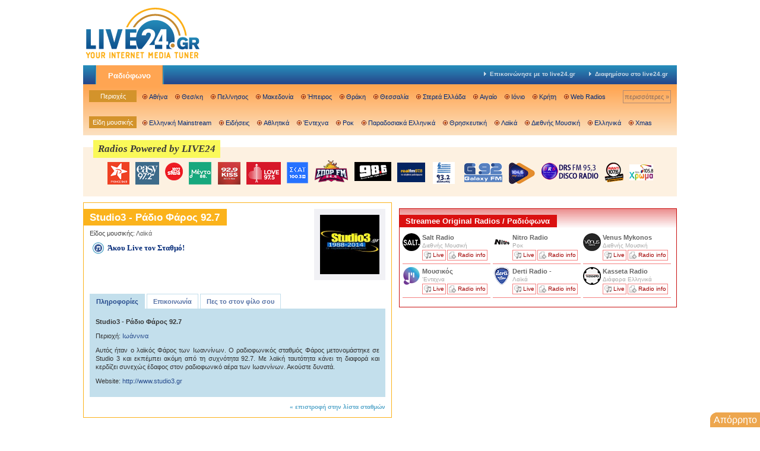

--- FILE ---
content_type: text/html;charset=UTF-8
request_url: https://live24.gr/stationinfo.jsp?sid=1402
body_size: 12164
content:
<!DOCTYPE html>
<html lang="el" >
<head>
	<meta http-equiv="content-type" content="text/html; charset=utf-8" />
<title>LIVE24.gr: Πληροφορίες για τον Studio3 - Ράδιο Φάρος92.7, Ιωάννινα</title>
<meta name="verify-v1" content="QLGlPXC/UBMkJNqLJl8mUVf4lzNko4EQsmxonTMpx4I=" />
<meta name="viewport" content="width=device-width, initial-scale=0.7">

<style>
    body {background: #fff; color: #444; font: 11px/14px Arial, Verdana, Tahoma, Helvetica, sans-serif;}
body, ul, li, p, h1, h2, h3, input, textarea, fieldset, select {margin: 0; padding: 0; border: 0;}
ul {list-style: none;}
a {text-decoration: none; outline: none;}
a:hover {text-decoration: underline;}
input, textarea, select {font: 10px Tahoma, Verdana, Arial, Helvetica, sans-serif; padding: 1px 4px 2px;}
#page {width: 1000px; margin: 0 auto; position: relative; background: #fff;}

#header {padding: 10px 0 100px;}
#header .logo {float: left;}
#header .banner {float: right;}

/* powered by live24 sprites */
.station {
	background-image:url(/resrc/images/poweredby-live24/poweredbylive24-sprites34.png);
	display: block; 
	float: left; 
	width: 30px; 
	height: 35px; 
	text-decoration: none;
}
a.station:hover {text-decoration: none;}
#sferaradio {background-position: -1px 0;}
#nitroradio {  background-position: -47px 0;   height: 36px;   width: 60px;   margin-top: -4px;}
#kissfm {background-position: -120px 0; width: 39px; height: 38px;}
#loveradio {background-position: -297px 0; width: 58px; height: 38px;}
#novasportfm {background-position: -376px 0; width: 58px; height: 37px;	margin-top: -3px;}
#diesiradio {background-position: -476px 0; width: 52px;}
#dertiradio {background-position: -557px 0; height: 37px; margin-top: -4px;}
#realfm {background-position: -698px 0; width: 47px; height: 35px;}
#galaxy92 {background-position: -776px 0; width: 64px;}
#enlefko {background-position: -868px 0; width: 78px;}
#happy932 {background-position: -976px 0;}
#drs {background-position: -1056px 0; width: 96px;}
#dromos { background-position: -1180px 0; width: 40px; height: 45px; margin-top: -10px;}
#avanti {background-position: -1250px 0; width: 32px; height: 34px;}
#xrwma {background-position: -1320px 0; width: 40px; height: 32px;}
#rythmos {background-position: -1390px 0; width: 55px; height: 32px;}
#lampsi { background-position: -1519px 0; height: 44px; width: 33px; top: 0px; margin-top: -7px; }
#menta { background-position: -1581px 0;  width: 38px; height: 38px; }
#mousikos { background-position: -544px 0; height: 36px; margin-top: 0px; width: 62px;}
#atlantis {background-position: -1650px 0; width: 40px;	height: 37px;}
#thema {background-position: -1704px 0; width: 46px;	height: 37px;}
#smooth {background-position: -1770px 0; width: 46px;	height: 37px;}
#myradio {background-position: -1705px 0; width: 46px;	height: 37px;}
#skai {background-position: -1836px 0; width: 36px;	height: 37px;}
#rythmos {background-position: -1394px 0; width: 38px;	height: 38px;}
#easy {background-position: -50px 0; width: 40px;	height: 38px;}

/* icon sprites */
.sprite {
	background-image: url(/resrc/images/sprites.png);
	background-position: 0 0;
	background-repeat: no-repeat;
}
.sprite.station-bullet {background-position: 0px -237px;}
.sprite.station-bullet.over {background-position: 0px -357px;}
#rightRadioList .sprite.station-bullet {background-position: 0px -417px;}
#rightRadioList .sprite.station-bullet.over {background-position: 0px -297px;}
.sprite.listen {background-position: 2px -609px;} /* 0 -611px */
a.listen:hover {background-position: 2px -651px;} /* 0px -653px */
.sprite.info {background-position: 2px -525px;} /* 0 -527px */
a.info:hover {background-position: 2px -567px;} /* 0px -569px */
.sprite.bullet {background-position: 0 -817px;} /* 0px -823px */
.sprite.arrowbullet, .sprite.arrowdown, .sprite.arrowright {background-position: 0 -150px; display: block; width: 5px; height: 7px; bottom: 0; float: left; margin-right: 10px;}
.sprite.arrowdown {background-position: 0px -100px; width: 20px; height: 20px;}
.sprite.arrowright {background-position: 0 0; width: 19px; height: 20px;}
.over .sprite.arrowright {background-position: 0 -50px; width: 19px; height: 20px;}
.sprite.music {background-position: 0px -187px;}
a.music:hover {background-position: 0px -477px;}
.loadbackground {background-repeat: no-repeat;}

#navigation {
	background-color: #264a8c;
	background-image: url(/resrc/images/mainmenu_bg.png);
	background-position: top center;
	background-repeat: repeat-x; 
	clear: both;
}
#main {font-weight: bold;}
#main li {
	background-image: url(/resrc/images/mainmenu_item_side_right.png);
	background-position: top right;
	background-repeat: repeat-y; 
	padding-right: 2px; 
	float: left;
	display: block;
}
#main .tab {color: #fff; padding: 10px 20px 7px; background-color: #ffa552; background-position: 0 -10px; display: block; font: bold 13px Arial;}
#main a:hover {text-decoration: none; color: #ffddae;}
#main ul {
	margin-left: 20px; 
	float: left; 
	background-image: url(/resrc/images/mainmenu_item_side.png);
	background-position: top left;
	background-repeat: repeat-y; 
	padding-left: 2px;
}
#mainright {float: right; font-size: 10px;}
#mainright a {padding: 8px 0 10px 8px; margin-right: 15px; color: #c9d9e7; display: block; float: left;}
#mainright a:hover {color: #e7e7e7;}
#main .sprite {margin: 3px 5px 0 0;}

#submenu,
#submenu .row {overflow: hidden; clear: both;}

#submenu .row {margin: 10px;}
#submenu {
	width: 100%;
	background-color: #fbe4c6;  
	background-image: url(/resrc/images/submenu_bg.png);
	background-position: top center;
	background-repeat: repeat-x;
}

#divider {height: 2px; background-position: 0 -60px; margin: 0 10px;}

#submenu .title,
#submenu .items,
#submenu a {display: block; float: left;}

#submenu .items,
#submenu .title {width: 890px; text-align: center;}

#submenu .title {background: #d3932b; color: #fff; width: 80px; margin-right: 10px; padding: 3px 0;}

#submenu a {padding: 3px 0 3px 11px; margin: 1px 13px 1px 0; color: #002a78;}

#submenu .right {float: right; color: #8a6d60; border: 1px solid #b18b73; padding: 3px 2px; margin: 0;}
#submenu a.right:hover {color: #002a78; border-color: #002a78; background: #f4af6e; text-decoration: none;}

.widebanner {text-align: center; margin: 10px auto;}

#poweredby {margin-top: 10px; padding: 15px 0; background-color: #fdf1e1; background-position: 0 -82px; width: 100%; position: relative;}
#poweredby ul {margin-top: 5px; padding-left:123px; float: left;}
#poweredby li {display: block; float: left; margin-right: 10px;}
#poweredby .last {margin-right: 0px;}
#postit {position: absolute; z-index: 100; display:block; top: -10px;}
#content {margin-top: 10px;}

#left {float: left; width: 520px; margin-right: 12px;}
.radioList {border: 1px solid #fbb31c; padding-bottom: 10px;}
#leftRadioList, #stationInfo {border: 1px solid #fbb31c; width: 518px;}
#leftRadioList {
	background-image: url(/resrc/images/station_list_orange_bg.png);
	background-position: top;
	background-repeat: repeat-x;
}
.radioList h1, #stationInfo h1, #webRadioList h1 {background: #fbb31c; color: #fff; font: bold 13px Arial; float: left; padding: 3px 12px 3px 10px; margin-top: 10px;}

#stationInfo h1 {font-size: 17px; padding-top: 5px;}
#stationInfo h2 {font-size: 11px; font-weight: normal; padding: 6px 0 5px 10px; clear: left;}
#stationInfo h2 a {color: #666;}
#stationInfo h2 a:hover {color: #7e2217;}

.radioList ul {clear: both; padding: 10px 0 20px 10px;}
.radioList li {float: left; display: block; width: 125px; border-bottom: 1px solid #fedb92; margin: 0 5px 5px 0; padding: 0; overflow: hidden; white-space: nowrap;}
.radioList .area {width: 155px; padding: 7px 0 5px 3px;}
.radioList li.sprite, .radioList .loadbackground {padding: 7px 0 5px 35px;}

#stationInfo h4 {width: 95px;}
.radioList .title, 
.radioList .warning {border: 0; font-weight: bold; font-size: 14px; color: #333; width: 100%; overflow: hidden;}
.title a, .area a {color: #333; line-height: 18px;}
.title a {color: #333;}
.radioList .over.stationblock {background-color: #FFEBD7;}
.radioList .name {font-weight: bold; color: #666;}
.radioList a.name:hover {color: #7e2217;}
.radioList .genre {height:14px; color: #aaa;}
.radioList .button, .radioList .genre {font-size: 10px;}
.button {font-weight: normal; border: 1px solid #fee8b8; color: #c35617; padding: 1px 2px 1px 17px; display: block; float: left; margin-right: 2px;}
a.button:hover {border-color: #fdd483; background-color: #fdd483; color: #000; text-decoration: none;}
.radioList .google {width: 468px; border: 0; margin: 0; padding: 10px; background: none;}

.list {clear: both; text-align: right; padding: 10px; font-size: 10px; font-weight: bold; color: #fbb31c;}
.list a {color: #fbb31c;}

#stationInfo p.logo {float: right; margin: 10px 0; padding: 0 10px; background: #fff;}#stationInfo p.logo img {border: 10px solid #f1f1f5;}

#stationInfo .listen {margin: 5px 0 15px 15px;}
#stationInfo .music {padding: 2px 0 10px 25px; font: bold 13px Tahoma; color: #002877;}
#stationInfo a.music:hover {color: #7e2217;}
#nowplaying {padding: 10px; margin: 5px 0; border-left: 10px solid #fff; background: #f1f1f5; float: left; line-height: 16px;}
#nowplaying span {font-weight: bold; color: #7e2217;}
#stationInfo ul {padding: 10px; clear: both;}
#stationInfo li {float: left; margin-right: 3px;}
#stationInfo li a {padding: 5px 10px; border: 1px solid #c3dfec; border-bottom: 0; color: #5974A7; display: block; font-weight: bold;}
#stationInfo .current {background: #c3dfec; color: #264a8c; padding: 5px 10px 5px; font-weight: bold; display: block; border-bottom: 0;}
#stationInfo li a:hover {background: #59a8cb; border-color: #59a8cb; color: #fff;}
#stationInfo .current:hover {background: #c3dfec; border-color: #c3dfec; color: #264a8c;}
#tell a  {padding-left: 25px;}
#tell .current {background-color: #c3dfec;}
#tell a:hover {background-color: #59a8cb;}
#tell a.current:hover {background-color: #c3dfec;}
#stationInfo .stationSub {clear: both; margin: 0 10px; padding: 15px 10px 10px; background: #c3dfec; color: #333; height: 1%;}
#stationInfo .stationSub p {padding-bottom: 10px; clear: both; text-align: justify;}
#stationInfo .stationSub a {color: #264a8c;}
#stationInfo .stationSub a:hover {color: #000;}
#stationInfo .stationSub ul {padding: 15px 0;}
#stationInfo .stationSub .add {clear: both; padding-bottom: 15px; white-space: nowrap;}
#stationInfo .stationSub .add a {font-weight: normal; border: 0; padding: 5px 0 0 3px;}
#stationInfo .stationSub .add a:hover {background: none;}
#stationInfo .stationSub fieldset {float: left; border: 0; padding: 0 10px 10px 0;}
#stationInfo .stationSub fieldset.mandatory label {font-weight: bold}
#stationInfo .stationSub fieldset.error label {color: #ff0000;}
#stationInfo .stationSub input, #stationInfo .stationSub select, #stationInfo .stationSub textarea {display: block; width: 180px; margin-top: 3px; border: 1px solid #aaa; padding: 2px 5px 3px; font-size: 11px;}
#stationInfo .stationSub textarea {width: 380px;}
#stationInfo .stationSub select {width: 192px;}
#stationInfo .stationSub p.actions {padding-top: 15px; font-weight: bold;}
#stationInfo .stationSub p.actions a, #stationInfo .stationSub p.actions a:hover {background: #264a8c; color: #fff; padding: 5px 10px 6px;}
#stationInfo p.list, #stationInfo p.list a {color: #59a8cb; clear: none;}
#stationInfo h3 {padding: 10px 0 5px 28px; margin: 0 0 5px 7px; font-size: 14px; color: #333;}
#stationInfo h4 {padding: 7px 0 5px 27px; margin: 5px 5px 0 7px;}
#stationInfo .block {padding: 0 10px 10px 12px; line-height: 16px;}
#stationInfo .block a {font-weight: bold; color: #264a8c;}
#stationInfo .hidden {display: none}

#content .right, #aepi {float: left; width: 466px; border: 1px solid #007aaf; margin-bottom: 10px;}
#content .right#up {border: 0; margin-bottom: 10px; width: 468px;}
#rightRadioList {border: 0; background-image: url(/resrc/images/sprites-bg.png); background-repeat: repeat-x; background-position: 0 -152px; padding-top: 5px; margin-bottom: 10px; width: 100%; overflow: hidden;}
#rightRadioList {clear: both;}
#rightRadioList h1 {background: #007aaf; margin-top: 5px;}
#rightRadioList ul {padding: 10px 0 20px 5px;}
#rightRadioList li {width: 115px; border-color: #9dcce0; margin: 0 4px 5px 0; padding-left: 33px;}
#rightRadioList li a:hover {color: #26498c;}
#rightRadioList .over {background-color: #C3DFEC;}
#rightRadioList .button {border-color: #B6D9E8; color: #286898;}
#rightRadioList a.button:hover {background-color: #7dbbd6; color: #000;}

#streameeRadioList {border: 1px solid #c91111; padding-top: 5px; margin-bottom: 10px; width: 100%; overflow: hidden;}
#streameeRadioList {background: linear-gradient(180deg, rgba(235,141,141,1) 0%, rgba(235,141,141,0) 20%);}
#streameeRadioList {clear: both;}
#streameeRadioList h1 {background: #da1010; margin-top: 5px;}
#streameeRadioList ul {padding: 10px 0 20px 5px;}
#streameeRadioList li {width: 115px; border-color: #f58282; margin: 0 4px 5px 0; padding-left: 33px;}
#streameeRadioList li a:hover {color: #d16666;}
#streameeRadioList .button {border-color: #f58282; color: #a30000;}
#streameeRadioList a.button:hover {background-color: #e47070; color: #000;}

#up.banners .lbanner {float: left; width: 300px;}
/* .lbanner {position: absolute; width: 300px; top: 308px; display: block; left: 533px;}
.lbanner-space {float: left;width:300px; height:250px;} */
#up.banners .rbanner {float: right;}
#up.banners .b10 {margin-bottom: 10px;}
#up.banners .cbanners {clear: both;}
#up.banners .banner {padding-top: 10px;}

#webRadioList {float: right; background: #e1f5f7; margin-bottom: 10px; width: 165px;}
#webRadioList h1 {background: #8CB7D2; float: right; margin-bottom: 10px;}
#webRadioList ul {margin: 0 10px; clear: both; padding-left: 10px;}
#webRadioList li {margin: 0 5px 5px 0; padding: 2px 0 3px 14px; overflow: hidden; white-space: nowrap;}
#webRadioList li.over {background-color: #c3dfec;}
#webRadioList li a {color: #000;}
#webRadioList li a:hover {color: #002675;}
#webRadioList li.over {background-color: #c3dfec;}
#webRadioList li p {font-size: 10px; color: #888;}

#home_right_down_banner {margin-bottom: 10px;}

#aepi p, #aepi object, #aepi a {float: left;}
#aepi p {text-align: justify; width: 400px; padding: 3px;}

.error {margin: 20px;}
.error ul {margin: 1em 1em 1em 3em;}
.error li {display: list-item;}

#footer { clear: both; padding: 20px 20px 15px; background-image: url(/resrc/images/footer_bg.png); height: 1%;	border-top: 20px solid #fff; font-size: 10px;}
#footer li {margin-right: 3px; float: left;	display: block;}
#footer span {padding: 2px 5px 3px; color: #999; border: 1px solid #999; display: block;}
#footer a {padding: 2px 5px 3px; color: #999; background: #fff; border: 1px solid #fff; display: block; text-decoration: none;}
#footer a:hover {color: #000; background: none; border-color: #999;}
#footer .claimer { text-align: center; margin-bottom: 6px;}
#validation {float: right; color: #999; padding-top: 4px;}
#validation a {color: #999; display: inline; border: 0; background: none;}
#validation a:hover {color: #000;}

.size468x60, .size157x250, .size60x60 {display: block; width: 468px; height: 60px;}
.size157x250 {width: 157px; height: 250px;}
.size60x60 {width: 60px;}

#fblikebox {border:none; overflow:hidden; width:100%; height:200px;}

.cookieBar{ border: 1px solid #285896; display:none; position: fixed; color: white; background-color: #dae4ee; bottom: 0; left: 30px; width:320px; padding-bottom:10px; z-index:999;}
.cookieBar .text{padding:9px; color: #26488b;font-size: 130%;}
.cookieBar .btn { 	background:#438b61;    text-align: center; height:27px;
					-webkit-border-radius: 2px; -moz-border-radius: 2px; line-height: 27px; border-radius: 2px; margin: 15px 75px; font-weight:bold;}
.cookieBar .btn .text {color: white;     text-decoration: none;}
.cookieBar a {    color:#26488b; text-decoration: underline;}
.cookieBar .btn a {  text-decoration: none;}
.cookieBar .headers{	line-height: 40px;padding-left: 15px; font-size: 120%; font-weight: bold; color: #FFFFFF; background-color: #47688d;
	background-repeat: no-repeat; height: 40px; width: 305px;    margin-bottom: 10px;}
.cookieBar .content{padding-bottom:10px;}
</style>
<!--[if lt IE 7]>
<link rel="stylesheet" type="text/css" media="all" href="/resrc/styles/ie.css?120419" />
<![endif]-->
<style>
    @media (max-device-width: 480px) { body { font:16px Tahoma, Verdana, Arial, Helvetica, sans-serif; }}
</style>

<script type='text/javascript' src='https://platform-api.sharethis.com/js/sharethis.js#property=64a2b79a0f9156001a2916f6&product=sop' async='async'></script>

<script type="text/javascript">
    function injectScript(src) {
        var isModule = arguments.length > 1 && arguments[1] !== undefined ? arguments[1] : true;
        var script = document.createElement('script');

        script.src = src;

        if (isModule) {
            script.type = 'module';
        } else {
            script.async = true;
            script.type = 'text/javascript';
            script.setAttribute('nomodule', '');
        }

        var firstScript = document.getElementsByTagName('script')[0];

        firstScript.parentNode.insertBefore(script, firstScript);
    }

    function load(window, id, userConfig) {
        var _a, _b;
        var _c;

        (_a = window.marfeel) !== null && _a !== void 0 ? _a : window.marfeel = {};
        (_b = (_c = window.marfeel).cmd) !== null && _b !== void 0 ? _b : _c.cmd = [];
        window.marfeel.config = userConfig;
        window.marfeel.config.accountId = id;

        var resourcesPath = 'https://sdk.mrf.io/statics';

        injectScript("".concat(resourcesPath, "/marfeel-sdk.js?id=").concat(id), true);
        injectScript("".concat(resourcesPath, "/marfeel-sdk.es5.js?id=").concat(id), false);
    }

    (function (window, accountId) {
        var clientConfig = arguments.length > 2 && arguments[2] !== undefined ? arguments[2] : {};

        load(window, accountId, clientConfig);
    })(window,7225, {} /* Config */);
</script><meta content="LIVE24.gr: Πληροφορίες για τον Studio3 - Ράδιο Φάρος92.7, Ιωάννινα. Στο LIVE24.gr θα βρείτε σταθμούς από όλη την Ελλάδα και όχι μόνο" name="Description" />
	<meta content="live24, radio, radio station, radio stations, live radio streaming, greek internet radio, live greek music, greek music, greek music radio, greek news, modern greek music" name="Keywords" />
	<!-- Global site tag (gtag.js) - Google Analytics -->
<script async src="https://www.googletagmanager.com/gtag/js?id=UA-720559-1"></script>
<script>
    window.dataLayer = window.dataLayer || [];
    function gtag(){dataLayer.push(arguments);}
    gtag('js', new Date());
    gtag('config', 'UA-720559-1');
    gtag('config', 'G-9137NY2RZG');
</script>

<meta property="fb:pages" content="115972415087337" />
<style>
    .cookieBar{ border: 1px solid #285896; display:none; position: fixed; color: white; background-color: #dae4ee; bottom: 0; left: 30px; width:320px; padding-bottom:10px; z-index:999;}
    .cookieBar .text{padding:9px; color: #26488b;font-size: 130%;}
    .cookieBar .btn { 	background:#438b61;    text-align: center; height:27px;
        -webkit-border-radius: 2px; -moz-border-radius: 2px; line-height: 27px;​ border-radius: 2px; margin: 15px 75px; font-weight:bold;}
    .cookieBar .btn .text {color: white;     text-decoration: none;}
    .cookieBar a {    color:#26488b; text-decoration: underline;}
    .cookieBar .btn a {  text-decoration: none;}
    .cookieBar .headers{	line-height: 40px;padding-left: 15px; font-size: 120%; font-weight: bold; color: #FFFFFF; background-color: #47688d;
        background-repeat: no-repeat; height: 40px; width: 305px;    margin-bottom: 10px;}
    .cookieBar .content{padding-bottom:10px;}
</style>

<script type="text/javascript">
    function setCookie(cname, cvalue, exdays) {
        var d = new Date();
        d.setTime(d.getTime() + (exdays*24*60*60*1000));
        var expires = "expires="+ d.toUTCString();
        document.cookie = cname + "=" + cvalue + ";" + expires + ";path=/";
    }
    function getCookie(cname) {
        var name = cname + "=";
        var decodedCookie = decodeURIComponent(document.cookie);
        var ca = decodedCookie.split(';');
        for(var i = 0; i <ca.length; i++) {
            var c = ca[i];
            while (c.charAt(0) == ' ') {
                c = c.substring(1);
            }
            if (c.indexOf(name) == 0) {
                return c.substring(name.length, c.length);
            }
        }
        return -1;
    }

    function getStoredValue(name) {
        // 1) Try cookie
        var cookieName = name + "=";
        var decoded = decodeURIComponent(document.cookie);
        var parts  = decoded.split(';');
        for (var i = 0; i < parts.length; i++) {
            var c = parts[i].trim();
            if (c.indexOf(cookieName) === 0) {
                return c.substring(cookieName.length);
            }
        }

        // 2) Fallback to localStorage
        var ls = localStorage.getItem(name);
        if (ls !== null) {
            return ls;
        }

        // 3) Nothing found
        return -1;
    }

    var mycookie = getCookie('CookieLaw_live24_new');
    var visitorId  = getStoredValue('visitorId_live24+1402');

    window.console.log("Found visitor id " + visitorId);
    window.console.log(mycookie);
</script><script type='text/javascript'>
    /* <![CDATA[ */
    var dfp = 

{
	slots: { // DFP ad slots
		'Inner': ['Inner_Middle_300x250', 'Inner_Right_Up_468x60', 'Inner_Up_728x90', 'Inner_Left_Up_468x60', 'Header_1000x65', 'InnerBackground', '1x1'],
		'PlayerStandard': ['Player_Standard_Right_300x250', 'Player_Standard_Left_300x250', 'Player_Standard_Up_468x60', '1x1', 'PlayerBackground', 'Player_Header_970x250' ],
		'PlayerCustom': ['Player_Custom_Middle_300x250_New', 'Player_Custom_2_Right_300x250', 'Player_Custom_2_Left_300x250', 'Player_Custom_Down_728x90', 'Player_Custom_Up_468x60', '1x1', 'PlayerBackground', 'Player_Header_970x250'],
		'PlayerSportfm': ['Player_Sportfm_Down_300x250', '1x1', 'Player_Custom_Down_728x90', 'PlayerBackground', 'Player_Custom_2_Right_300x250', 'Player_Header_970x250'],
		'Homepage': ['HomepageUp_300x250_New', 'Homepage_Left_Down_468x60', 'Homepage_Left_Up_468x60', 'Homepage_Right_Down_468x60', 'Homepage_Up_728x90', 'Header_1000x65', 'HomeInterstitial', 'HomeBackground']
	},
	section: 'Inner',
	pubid: 'ca-pub-6320356100587246',
	attr: { // dfp custom targeting attributes
		use_iframe: 'false',
		mode: 'prod',
		is_stn_ref: document.referrer && document.referrer.indexOf('http://www.studio3.gr') >= 0 ? 'yes' : 'no',
		station: '1402',
		st_area: '24',
		section: 'Inner',
		genre: '23'
	}
}
,
    slots = dfp.slots[dfp.section], i;

    /* ]]> */
    </script>
    <script async src="https://securepubads.g.doubleclick.net/tag/js/gpt.js"></script>
    <script>
        window.googletag = window.googletag || {cmd: []};
        var hour = new Date().getHours();
        var day = new Date().getDay(); // 0 = Sunday, 6 = Saturday

        var daypart = (hour >= 7 && hour < 15) ? 'peak' : 'offpeak';
        var daytype = (day == 0 || day == 6) ? 'weekend' : 'weekday';

        googletag.cmd.push(function() {
            googletag.pubads().setTargeting('daypart', daypart);
            googletag.pubads().setTargeting('daytype', daytype);
        });
        
        googletag.cmd.push(function() {
            googletag.defineSlot('/21702053854/live24/1x1', [1, 1], 'div-gpt-ad-1527077572573-0').addService(googletag.pubads());
            googletag.defineSlot('/21702053854/live24/Inner_Left_Up_468x60', [468, 60], 'div-gpt-ad-1527077572573-1').addService(googletag.pubads());
            googletag.defineSlot('/21702053854/live24/Inner_Middle_300x250', [300, 250], 'div-gpt-ad-1527077572573-2').addService(googletag.pubads());
            googletag.defineSlot('/21702053854/live24/Inner_Right_Up_468x60', [468, 60], 'div-gpt-ad-1527077572573-3').addService(googletag.pubads());
            googletag.defineSlot('/21702053854/live24/Inner_Up_728x90', [728, 90], 'div-gpt-ad-1527077572573-4').addService(googletag.pubads());
            googletag.defineSlot('/21702053854/live24/InnerBackground', [1, 1], 'div-gpt-ad-1527077572573-5').addService(googletag.pubads());
            googletag.defineSlot('/21702053854/live24/Header_1000x65', [1000, 250], 'div-gpt-ad-1526899425112-7').addService(googletag.pubads());
            googletag.pubads().enableSingleRequest();
            if (mycookie > 0 ) {
                googletag.pubads().setRequestNonPersonalizedAds(0);
                window.console.log('User agrees to personalized ads ' + mycookie);
            }else{
                googletag.pubads().setRequestNonPersonalizedAds(1);
                window.console.log('User does not agree to personalized ads ' + mycookie);
            }
            googletag.pubads().collapseEmptyDivs();
            googletag.enableServices();
        });
    </script>
</head>

<body>
	<div id="page">
		<div id="header">
	<div class="logo"><a href="/" title="Greek Radios Online"><img src="/resrc/images/live24.gr-200x90.png" width="200" height="90" alt="LIVE24.gr logo" title="Greek Radios Online" border="0" /></a></div>
	<div class="banner">
		<!-- /1240281/Homepage_Up_728x90 -->
		</div>
</div>
<div id="navigation">
	<div id="main">
		<ul>
			<li class="current"><a class="commonxbg tab" href="/" title="Greek Radios Online">Ραδιόφωνο</a></li>
		</ul>
		<p id="mainright">

			<a href="contact.jsp" title="Contact"><span class="sprite arrowbullet"></span>Επικοινώνησε με το live24.gr</a>
			<a href="contact.jsp?mode=advertise" title="Advertise"><span class="sprite arrowbullet"></span>Διαφημίσου στο live24.gr</a>
			</p>
	</div>
	<div id="submenu">
		<div class="row">
			<span class="title">Περιοχές</span>
			<div class="items">
				<a class="sprite bullet" href="/radio.jsp?aid=1" title="Athens Radios">Αθήνα</a>
				<a class="sprite bullet" href="/radio.jsp?aid=2" title="Thessaloniki Radios">Θεσ/κη</a>
				<a class="sprite bullet" href="/radio.jsp?aid=4" title="Peloponese Radios">Πελ/νησος</a>
				<a class="sprite bullet" href="/radio.jsp?aid=5" title="Macedonia Radios">Μακεδονία</a>
				<a class="sprite bullet" href="/radio.jsp?aid=7" title="Hpeiros Radios">Ήπειρος</a>
				<a class="sprite bullet" href="/radio.jsp?aid=6" title="Thrace Radios">Θράκη</a>
				<a class="sprite bullet" href="/radio.jsp?aid=10" title="Thessalia Radios">Θεσσαλία</a>
				<a class="sprite bullet" href="/radio.jsp?aid=11" title="Sterea Ellada Radios">Στερεά Ελλάδα</a>
				<a class="sprite bullet" href="/radio.jsp?aid=99" title="Aegean Radios">Αιγαίο</a>
				<a class="sprite bullet" href="/radio.jsp?aid=9" title="Ionio Radios">Ιόνιο</a>
				<a class="sprite bullet" href="/radio.jsp?aid=94" title="Crete Radios">Κρήτη</a>
				<a class="sprite bullet" href="/radio.jsp?aid=84" title="Web Radios">Web Radios</a>
				<a class="right" href="/list.jsp" title="All Radio Categories">περισσότερες &raquo;</a>
			</div>
		</div>
		<div id="divider" class="commonxbg row">&nbsp;</div>
		<div class="row">
			<span class="title">Είδη μουσικής</span>
			<div class="items">
				<a class="sprite bullet" href="/radio.jsp?gid=2" title="Mainstream Radios">Ελληνική Mainstream</a>
				<a class="sprite bullet" href="/radio.jsp?gid=5" title="News Radios">Ειδήσεις</a>
				<a class="sprite bullet" href="/radio.jsp?gid=66" title="Sports Radios">Αθλητικά</a>
				<a class="sprite bullet" href="/radio.jsp?gid=6" title="Indie Radios">Έντεχνα</a>
				<a class="sprite bullet" href="/radio.jsp?gid=8" title="Rock Radios">Ροκ</a>
				<a class="sprite bullet" href="/radio.jsp?gid=21" title="Greek Traditional Radios">Παραδοσιακά Ελληνικά</a>
				<a class="sprite bullet" href="/radio.jsp?gid=22" title="Church Radios">Θρησκευτική</a>
				<a class="sprite bullet" href="/radio.jsp?gid=23" title="Laika Radios">Λαϊκά</a>
				<a class="sprite bullet" href="/radio.jsp?gid=24" title="International Radios">Διεθνής Μουσική</a>
				<a class="sprite bullet" href="/radio.jsp?gid=25" title="Various Greek Radios">Ελληνικά</a>
				<a class="sprite bullet" href="/radio.jsp?gid=67" title="Χριστουγεννιάτικα Ραδιόφωνα">Xmas</a>
			</div>
		</div>
	</div>
</div>
<div class="widebanner">
	<div id='div-gpt-ad-1526899425112-7'>
			<script>
                googletag.cmd.push(function() { googletag.display('div-gpt-ad-1526899425112-7'); });
			</script>
		</div>
	</div>
<style>
	#poweredby {
		margin-top: 20px;
		padding: 10px 0px 20px;
		text-align: center;
		background-color: #fdf1e1;
		background-position: 0 -82px;
		width: 100%;
		position: relative;
		display: flex;
	}
	#postitnew{position: absolute;
		top: -12px;
		left: 17px;
		font-size: 17px;
		font-weight: 600;
		color: #3c3a3a;
		background-color: #faf959;
		padding: 8px;
		font-style: italic;
		font-family: math;}
	#poweredby .poweredradios{
		float: none;
		margin: auto;
		margin-top: 15px;

		padding: 0;
		height: 38px;
		align-items: center;
	}

</style>
<div id="poweredby" class="commonxbg">
	<a href="/" id="postitnew" title="Radios powered by live24.gr">Radios Powered by LIVE24</a>
	<ul class="poweredradios">
		<li><a class="station" id="rythmos" href="/radio/rythmos" 	title="Rythmos 949" target="live24player">&nbsp;</a></li>
		<li><a class="station" id="easy" href="/radio/easy972" 	title="Easy 972" target="live24player">&nbsp;</a></li>
		<li><a class="station" id="sferaradio" href="/radio/sfera" 	title="Radio Sfera 102.2" target="live24player">&nbsp;</a></li>
		<li><a class="station" id="menta" href="/radio/menta" 	title="MentaFM 88.0 FM" target="live24player">&nbsp;</a></li>
		<li><a class="station" id="kissfm" href="/radio/kissfm" 		title="Kiss fm 92.9" target="live24player">&nbsp;</a></li>
		<li><a class="station" id="loveradio" href="/radio/loveradio" title="Love Radio 97.5" target="live24player">&nbsp;</a></li>
		<li><a class="station" id="skai" href="/radio/generic.jsp?sid=1334" title="Skai 100.4" target="live24player">&nbsp;</a></li>
		<li><a class="station" id="novasportfm" href="/radio/sportfm.jsp?ref=hotel" title="Sportfm 94.6" target="live24player">&nbsp;</a></li>
		<li><a class="station" id="mousikos" href="/radio/pride986" 	title="Pride 98.6" target="live24player">&nbsp;</a></li>
		<li><a class="station" id="realfm" href="/radio/realfm" 		title="RealFM 97.8" target="live24player">&nbsp;</a></li>
		<li><a class="station" id="smooth" href="/radio/ellinikosfm" 		title="Ελληνικός" target="live24player">&nbsp;</a></li>
		<li><a class="station" id="galaxy92" href="/radio/galaxy" 	title="Galaxy 92 FM" target="live24player">&nbsp;</a></li>
		<li><a class="station" id="myradio" href="/radio/generic.jsp?sid=3024" 	title="My Radio 104.6" target="live24player">&nbsp;</a></li>
		<li><a class="station" id="drs" href="/radio/drs" 			title="DRS FM 95.3" target="live24player">&nbsp;</a></li>
		<li><a class="station" id="avanti" href="/radio/generic.jsp?sid=183" title="Avanti 107.6" target="live24player">&nbsp;</a></li>
		<li class="last"><a class="station" id="xrwma" href="/radio/generic.jsp?sid=305" title="Xrwma 105.8" target="live24player">&nbsp;</a></li>
		</ul>
	<br clear="all" />
</div>

<style>
  #consent-box {
      position: fixed;
      right: 0;
      bottom: 0px;
      background-color: #eda64e;
	  border-top-left-radius: 12px;
        color: white;
      padding: 4px 5px 4px 6px;
      font-size: medium;
      cursor: pointer;
      z-index: 1000;
  }
</style>

<div id="consent-box" onclick="window.googlefc.showRevocationMessage()">Απόρρητο</div><div id="content">
			<div id="left">
				<div id="stationInfo">
					<p class="logo"><img style="max-height: 100px;" src="//resources.live24.gr/resources/images/stations/402ae31d-2ea8-43c6-9b17-46fd6928d75d.png" alt="logo ραδιοφωνικού σταθμού Studio3 - Ράδιο Φάρος" /></p>
					<h1>Studio3 - Ράδιο Φάρος&nbsp;92.7</h1>
					<h2>
						
							Είδος μουσικής: 
							<a href="/?gid=23">Λαϊκά</a>
							</h2>
					<p class="listen">
						<a class="sprite music" href="/radio/generic.jsp?sid=1402" target="_blank">Άκου Live τον Σταθμό!</a>
					</p>
					<ul>
						<li><a href="#toggletab" id="info" class="current">Πληροφορίες</a></li>
						<li><a href="#toggletab" id="contact">Επικοινωνία</a></li>
						<li><a href="#toggletab" id="tell">Πες το στον φίλο σου</a></li>
					</ul>
					<div id="info-panel" class="stationSub">
						<p><strong>Studio3 - Ράδιο Φάρος&nbsp;92.7</strong></p>
						<p>Περιοχή: <a href="/?aid=24">Ιωάννινα</a>
						</p>

						<p>Αυτός ήταν ο λαϊκός Φάρος των Ιωαννίνων. Ο ραδιοφωνικός σταθμός Φάρος μετονομάστηκε σε Studio 3 και εκπέμπει ακόμη από τη συχνότητα 92.7. Με λαϊκή ταυτότητα κάνει τη διαφορά και κερδίζει συνεχώς έδαφος στον ραδιοφωνικό αέρα των Ιωαννίνων. Ακούστε δυνατά.</p>
						<p>Website: <a href="http://www.studio3.gr?utm_source=live24.gr&utm_campaign=live24listing&utm_medium=text_link&utm_content=text-only" target="_blank">http://www.studio3.gr</a></p>
						</div>
					<div id="contact-panel" class="stationSub hidden">
						<p><strong>Επικοινωνία με τον σταθμό Studio3 - Ράδιο Φάρος&nbsp;92.7</strong></p>
						<form action="">
							<fieldset><label>Όνομα</label><input type="text" name="sender" /></fieldset>
							<fieldset><label>Email</label> <input type="text" name="sender_email" /></fieldset>
							<fieldset><label>Μήνυμα</label><br />
							<textarea cols="10" rows="5" name="sender_message"></textarea></fieldset>
							<input type="hidden" name="mode" value="mailStation" />
							<input type="hidden" name="sid" value="1402" />
						</form>
						<p class="actions"><a href="#submit-contact">Αποστολή μηνύματος &raquo;</a></p>
					</div>
					<div id="tell-panel" class="stationSub hidden">
						<p><strong>Πες τον φίλου σου για τον σταθμό Studio3 - Ράδιο Φάρος&nbsp;92.7</strong></p>
						<form action="">
							<fieldset><label>Όνομα</label><input type="text" name="sender" /></fieldset>
							<fieldset><label>Email</label><input type="text" name="sender_email" /></fieldset>
							<fieldset><label>Όνομα φίλου</label><input type="text" name="f1_name" /></fieldset>
							<fieldset><label>Email φίλου</label><input type="text" name="f1_email" /></fieldset>
							<input type="hidden" name="mode" value="invite4radio" />
							<input type="hidden" name="sid" value="1402" />
						</form>
						<p class="actions"><a href="#submit-tell">Αποστολή πρόσκλησης &raquo;</a></p>
					</div>
					<p class="list">&laquo; <a href="#" id="btn_back">επιστροφή στην λίστα σταθμών</a></p>
				</div>
			</div>
			<div class="right banners" id="up">
	<div class="lbanner" style="position: relative; float: left;top: 0;left: 0;">
		<div id='div-gpt-ad-1527077572573-2'>
			<script>
                googletag.cmd.push(function() { googletag.display('div-gpt-ad-1527077572573-2'); });
			</script>
		</div>
	</div>
	</div>
<div class="right">
<div class="radioList" id="streameeRadioList">
    <style>
    .streamee .stationblock{background-repeat: no-repeat;     padding: 0 0 5px 34px;}
    #content .right {border:none;}
    #rightRadioList {border: 1px solid #007aaf;}
</style>

    <h1>Streamee Original Radios / Ραδιόφωνα</h1>
    <ul class="streamee">



        <li class="stationblock " style="background-image: url(https://resources.live24.gr/resources/images/stations/mini-ecdaea57-f9b5-41b9-b9ed-787a47afae0d.png);">
            <a class="name" href="/radio/generic.jsp?sid=3996" target="live24player">Salt Radio&nbsp;</a>
            <p class="genre">Διεθνής Μουσική</p>
            <a class="button sprite listen" href="/radio/generic.jsp?sid=3996" title="Άκου live τον σταθμό" target="live24player">Live</a>
            <a class="button sprite info" href="/stationinfo.jsp?sid=3996" title="Πληροφορίες σταθμού">Radio info</a>
        </li>
 <li class="stationblock" style="background-image: url(https://resources.live24.gr/resources/images/stations/mini-0f50deaf-eb59-4166-975b-62f72916d799.png);">
            <a class="name" href="/radio/nitro.jsp" target="live24player">Nitro Radio</a>
            <p class="genre">Ροκ</p>
            <a class="button sprite listen" href="/radio/nitro.jsp" title="Άκου live τον σταθμό Nitro Radio" target="_blank">Live</a>
            <a class="button sprite info" href="/stationinfo.jsp?sid=1302" title="Πληροφορίες σταθμού Nitro Radio">Radio info</a>
        </li>
        <li class="stationblock " style="background-image: url(https://resources.live24.gr/resources/images/stations/mini-379fa5cf-f6b8-4548-a886-d4068fca4d43.png);">
            <a class="name" href="/radio/generic.jsp?sid=3984" target="live24player">Venus Mykonos&nbsp;</a>
            <p class="genre">Διεθνής Μουσική</p>
            <a class="button sprite listen" href="/radio/generic.jsp?sid=3984" title="Άκου live τον σταθμό" target="live24player">Live</a>
            <a class="button sprite info" href="/stationinfo.jsp?sid=3984" title="Πληροφορίες σταθμού">Radio info</a>
        </li>

        <li class="stationblock"  style="background-image: url(https://resources.live24.gr/resources/images/stations/mini-7a65d4cf-3653-4b2e-b008-f35dd6b2a7b1.png);">
            <a class="name" href="/radio/mousikos.jsp" target="live24player">Μουσικός</a>
            <p class="genre">'Εντεχνα</p>
            <a class="button sprite listen" href="/radio/mousikos.jsp" title="Άκου live τον σταθμό" target="live24player">Live</a>
            <a class="button sprite info" href="/stationinfo.jsp?sid=2871" title="Πληροφορίες σταθμού">Radio info</a>
        </li>

        <li class="stationblock loadbackground d2eed7bd-c842-44e8-b168-8dac3df9db99.png" style="background-image: url(&quot;//resources.live24.gr/resources/images/stations/mini-d2eed7bd-c842-44e8-b168-8dac3df9db99.png&quot;);">
            			<a class="name" href="/radio/derti.jsp" target="_blank">Derti Radio&nbsp;-</a>
            			<p class="genre">Λαϊκά</p>
            			<a class="button sprite listen" href="/radio/derti.jsp" target="_blank" title="Άκου live τον σταθμό">Live</a>
            			<a class="button sprite info" href="/stationinfo.jsp?sid=1349" title="Πληροφορίες σταθμού">Radio info</a>
            		</li>
            		<li class="stationblock " style="background-image: url(https://resources.live24.gr/resources/images/stations/mini-2f2be84b-293b-4563-9adb-7fde7db91d85.png);">
                                <a class="name" href="/radio/generic.jsp?sid=3979" target="live24player">Kasseta Radio&nbsp;</a>
                                <p class="genre">Διάφορα Ελληνικά</p>
                                <a class="button sprite listen" href="/radio/generic.jsp?sid=3979" title="Άκου live τον σταθμό" target="live24player">Live</a>
                                <a class="button sprite info" href="/stationinfo.jsp?sid=3979" title="Πληροφορίες σταθμού">Radio info</a>
                            </li>
    </ul>



</div>
</div>


<div class="ath">
<script type="text/javascript">
    //<!--
google_ad_client = "ca-pub-8837842936906741";
google_ad_width = 300;
google_ad_height = 250;
//-->
</script>
<script type="text/javascript"
		src="//pagead2.googlesyndication.com/pagead/show_ads.js">
</script>
</div>

</div>
		<br clear="all" />
<div id="footer">
	<p class="claimer">Το σύνολο του περιεχομένου και των υπηρεσιών του live24.gr διατίθεται στους επισκέπτες αυστηρά για προσωπική χρήση μέσω της ιστοσελίδας live24.gr.<br />
			Απαγορεύεται η χρήση ή επανεκπομπή του, σε οποιοδήποτε μέσο, μετά ή άνευ επεξεργασίας, χωρίς γραπτή άδεια του live24.gr</p>	
	<ul>
		<li><span>2003-2025 &copy; live24.gr</span></li>
		<li><a href="/contact.jsp">Επικοινωνία</a></li>
				<li><a href="/contact.jsp?mode=advertise">Τμήμα Διαφήμισης</a></li>
				<li><a href="/cookies.jsp">Cookies</a></li>
			</ul>
	<p id="validation">Valid <a href="//validator.w3.org/check?uri=" target="_blank">XHTML</a></p>
	<br clear="all" />
</div>

<div class="cookieBar row roundedcorners">
	<div class="headers">Αποδοχή Cookies<a class="close" href="#"></a></div>
	<div class="content">
		<div class="text">
			Το site live24.gr χρησιμοποιεί cookies. 
			Χρησιμοποιώντας αυτόν τον ιστότοπο, συμφωνείτε με τη χρήση των cookies, σύμφωνα με τις οδηγίες μας.
			<br/>
		 	<a href="/cookies.jsp" class="more" target="_blank">Περισσότερες πληροφορίες</a>
		</div>
		<div class="btn ">
			<a href="#" class="cookieButton cookiesBarUrl yes"><span class="text">Συμφωνώ</span><span class="icon"></span></a>
		</div>
		</div>
</div>

<script async src="//ping2.live24.gr/ping.js" id="pingme"></script>
<!-- LIVE24.gr public site v4.2.0 --></div>

    <!-- JAVASCRIPT STUFF -->
<script type="text/javascript">
	// <![CDATA[
	L24 = {
		config: {
			sid: 1402,
			context_path: '',
			resources_url:  '//resources.live24.gr/resources',
			contact_url: '/Contact'
		},
		dfp: 

{
	slots: { // DFP ad slots
		'Inner': ['Inner_Middle_300x250', 'Inner_Right_Up_468x60', 'Inner_Up_728x90', 'Inner_Left_Up_468x60', 'Header_1000x65', 'InnerBackground', '1x1'],
		'PlayerStandard': ['Player_Standard_Right_300x250', 'Player_Standard_Left_300x250', 'Player_Standard_Up_468x60', '1x1', 'PlayerBackground', 'Player_Header_970x250' ],
		'PlayerCustom': ['Player_Custom_Middle_300x250_New', 'Player_Custom_2_Right_300x250', 'Player_Custom_2_Left_300x250', 'Player_Custom_Down_728x90', 'Player_Custom_Up_468x60', '1x1', 'PlayerBackground', 'Player_Header_970x250'],
		'PlayerSportfm': ['Player_Sportfm_Down_300x250', '1x1', 'Player_Custom_Down_728x90', 'PlayerBackground', 'Player_Custom_2_Right_300x250', 'Player_Header_970x250'],
		'Homepage': ['HomepageUp_300x250_New', 'Homepage_Left_Down_468x60', 'Homepage_Left_Up_468x60', 'Homepage_Right_Down_468x60', 'Homepage_Up_728x90', 'Header_1000x65', 'HomeInterstitial', 'HomeBackground']
	},
	section: 'Inner',
	pubid: 'ca-pub-6320356100587246',
	attr: { // dfp custom targeting attributes
		use_iframe: 'false',
		mode: 'prod',
		is_stn_ref: document.referrer && document.referrer.indexOf('http://www.studio3.gr') >= 0 ? 'yes' : 'no',
		station: '1402',
		st_area: '24',
		section: 'Inner',
		genre: '23'
	}
}

	};
	live24_sid = 1402;
	live24_resources_url = '//resources.live24.gr/resources';
	live24_contact_url = '/Contact';
	// ]]>
</script>

<script type="text/javascript" src="/resrc/js/v2/jquery-1.11.2.min.js"></script>
<!--[if lt IE 7]><script type="text/javascript" src="/resrc/js/jquery.pngFix.js?1207032351"></script><![endif]-->
<script type="text/javascript" src="/resrc/js/v2/jquery.async_dfp.js?1207032351"></script>
<script type="text/javascript" src="/resrc/js/v2/jquery.bglazyload.js?1207032351"></script>
<script type="text/javascript" src="/resrc/js/v2/swfobject.js?1207032351"></script>
<script type="text/javascript" src="/resrc/js/v2/jquery.live24.js?1207032351"></script>

<div id='div-gpt-ad-1527077572573-5'>
			<script>
                googletag.cmd.push(function() { googletag.display('div-gpt-ad-1527077572573-5'); });
			</script>
		</div>
	<script type="text/javascript" src="/resrc/js/v2/js.cookie.js"></script>

<!-- NSR programmatic Async Data Collection Tag -->
	<script src="https://pghub.io/js/pandg-sdk.js"  type="text/javascript" async ></script>
<script type="text/javascript" >
    /*window.__tcfapi('addEventListener', 2, function(tcData, listenerSuccess) {

        if (listenerSuccess) {
            // check the eventstatus
            if (tcData.eventStatus === 'useractioncomplete' ||
                tcData.eventStatus === 'tcloaded') {

                setTimeout(function(){ loadPandG (tcData,listenerSuccess); }, 3000);
            }
        }
    });*/
	function loadPandG (tcData,success){

		if (tcData.gdprApplies){
            var metadata = {
                gdpr: 1,
                gdpr_consent: tcData.tcString,
                ccpa: null,
                bp_id: "gloman"
            };
		}else{
            var metadata = {
                gdpr: 0, gdpr_consent: null, ccpa: null, bp_id: "gloman"
            };
		}

        var config = { name: "P&G", pixelUrl: "https://pandg.tapad.com/tag"};

        var tagger = Tapad.init(metadata, config);

        var data = {
        	as_genre: "23",
			as_area: "24"
        };

        if (tcData.purpose.consents[1] && tcData.vendor.consents[577] && tcData.vendor.consents[89]) {
			console.log("load png");
            tagger.sync(data).then(console.log("png loaded"));
        }else{
            console.log("NO load png");
        }

    }

</script>
<style>
  #consent-box {
      position: fixed;
      right: 0;
      bottom: 0px;
      background-color: #eda64e;
	  border-top-left-radius: 12px;
      color: white;
      padding: 6px 5px 5px 6px;
      font-size: medium;
      cursor: pointer;
      z-index: 1000;
  }
</style>

<div id="consent-box" onclick="window.googlefc.showRevocationMessage()">Απόρρητο</div>
<script type="text/javascript" src="//resources.live24.gr/resources/js/jquery.live24-stationinfo.js?80609"></script>
    <div id='div-gpt-ad-1527077572573-5'>
			<script>
                googletag.cmd.push(function() { googletag.display('div-gpt-ad-1527077572573-5'); });
			</script>
		</div>
	<script async src="//pagead2.googlesyndication.com/pagead/js/adsbygoogle.js"></script>
    <script>
        (adsbygoogle = window.adsbygoogle || []).push({
            google_ad_client: "ca-pub-6320356100587246",
            enable_page_level_ads: true
        });
    </script>
</body>
</html>

--- FILE ---
content_type: text/html; charset=utf-8
request_url: https://www.google.com/recaptcha/api2/aframe
body_size: 267
content:
<!DOCTYPE HTML><html><head><meta http-equiv="content-type" content="text/html; charset=UTF-8"></head><body><script nonce="WW6sbH2pCo4DKHLnQv1HPw">/** Anti-fraud and anti-abuse applications only. See google.com/recaptcha */ try{var clients={'sodar':'https://pagead2.googlesyndication.com/pagead/sodar?'};window.addEventListener("message",function(a){try{if(a.source===window.parent){var b=JSON.parse(a.data);var c=clients[b['id']];if(c){var d=document.createElement('img');d.src=c+b['params']+'&rc='+(localStorage.getItem("rc::a")?sessionStorage.getItem("rc::b"):"");window.document.body.appendChild(d);sessionStorage.setItem("rc::e",parseInt(sessionStorage.getItem("rc::e")||0)+1);localStorage.setItem("rc::h",'1769000968950');}}}catch(b){}});window.parent.postMessage("_grecaptcha_ready", "*");}catch(b){}</script></body></html>

--- FILE ---
content_type: application/javascript; charset=utf-8
request_url: https://fundingchoicesmessages.google.com/f/AGSKWxWhWog0vMT65v0UrBGEg1bozYzTSAGRf4QbOxNo4VMzO2hn0_1j7YXiUNHFUyq4b9p9Idmj8qnzFPSk5J4QxTThEb-XBlLEN5ssIsh3F2P8zoyD4QyOxmF94j-ebGVmIN7wyhsCg5E8ILimizAtMiwajehJyyIKJFQmcWg4meVnKhbTNAuV_9vasPZL/_/Ads/Builder./affiliate/promo-://synad./adserverstore./special_ad.
body_size: -1293
content:
window['a333a133-2d76-4024-b06f-7988ee827c77'] = true;

--- FILE ---
content_type: application/javascript
request_url: https://resources.live24.gr/resources/js/jquery.live24-stationinfo.js?80609
body_size: 2445
content:
$(function() {
	
	//Init the tabs:
	var $tab = null; 
	$("a[href='#toggletab']").each(function() {
		$this = $(this);
		if ($this.hasClass('current')) $tab = $this;
		else $('#' + $this.attr('id') + '-panel').hide();
	}).click(function() {
		$this = $(this);
		if (!$this.hasClass('current')) {
			$('#' + $tab.attr('id') + '-panel').slideUp(200, function(){
				$tab.removeClass('current');
				$tab = $this;
				$tab.addClass('current');
				$('#' + $tab.attr('id') + '-panel').slideDown(200);
			});
		}
		
		return false;
	});
	
	$("a[href^='#submit-']").click(function() {
		var $form = $(this).attr('href').split('-')[1];
		$form = $('#' + $form + '-panel form');
		var serialized = $form.serialize();
		
		var $status = $('<div class="status"></div>');
		var $msg = $('<p></p>').appendTo($status);
		$(this).hide().parent().after($status);
		
		//Disable the forms of the page:
		$('#stationInfo input, #stationInfo textarea').attr('disabled', 'disabled');
		
		$msg.html('Γίνεται η αποστολή της φόρμας...');
		
		$.ajax({
			type: 'POST',
			url: live24_contact_url,
			data: serialized + '&resp_type=json&nocache=' + Math.random(),
			dataType: 'json',
			success: function(data, status) {
				var $btn = $('<a href="#reset"></a>');
				$btn.appendTo($status).wrap('<p class="actions"></p>');
				$btn.click(function() {
					resetForms();
					return false;
				});
				
				if (data.e == 'true') {
					$msg.html('Υπήρξε κάποιο πρόβλημα κατά την επεξεργασία των δεδομένων, παρακαλώ ξαναπροσπαθήστε σε λίγο');
					$btn.html('Ξαναπροσπαθήστε!');
				}
				else if (data.e == 'none'){
					$msg.html('Το μήνυμά σας εστάλή με επιτυχία!');
					$btn.html('Ξαναστήλτε!');
				}
			},
			error: function (XMLHttpRequest, status, err) {
				var $btn = $('<a href="#reset">RESET</a>');
				$btn.appendTo($status).wrap('<p class="actions"></p>');
				$msg.html('Υπήρξε κάποιο πρόβλημα κατά την επικοινωνία με τον διακομιστή, παρακαλώ ξαναπροσπαθήστε σε λίγο');
				$btn.html('Ξαναπροσπαθήστε!');
			}
		});
		
		return false;
	});
	
	var resetForms = function() {
		$("a[href^='#submit-']").show();
		$('#stationInfo input, #stationInfo textarea').removeAttr('disabled');
		$('#stationInfo .status').remove();
	}
});


--- FILE ---
content_type: text/javascript
request_url: https://live24.gr/resrc/js/v2/jquery.bglazyload.js?1207032351
body_size: 1938
content:
/*jslint browser: true, undef: true, evil: true, sloppy: true*/
/*global window, jQuery */

(function ($, L24) {
	//"use strict";
	if (!(L24)) {
		return;
	}

	var LAZYLOAD_DATA_KEY = '$.fn.bglazyload',
		$w = $(window),
		timer,
		loadbackgrounds = function ($loadbackgroundBlocks) {
			if (timer > 0) {
				return;
			}
			//else
			timer = setTimeout(function () {
				var vieportHeight = $w.height() + $w.scrollTop(),

					// The collection we'll work on should be within the provided element ($loadbackgroundBlocks).
					// If not we use the pro the $loadbackgroundBlocks
					$collection = $loadbackgroundBlocks.data(LAZYLOAD_DATA_KEY) || $loadbackgroundBlocks,

					// Filter the collection for elements within our viewport
					$filtered = $collection.filter(function (index) {
						if ($(this).offset().top <= vieportHeight) {
							return true;
						}
						return false;
					}),

					// The $remaining jquery elements
					$remaining = $collection.not($filtered);

				$filtered
					.each(function () { // the actual loading of the background image
						//background-image:url(${L24.resourcesUrl}/images/stations/mini-image
						var $this = $(this),
							img = $this.attr('class').split(' ');
						//console.log(vieportHeight + ' > Loading background ' + img[img.length - 1] + ' to ' + this + ' (height: ' + $(this).offset().top + ') remaining elements: ' + $remaining.size());
						$this.css('background-image', 'url(' + L24.config.resources_url + '/images/stations/mini-' + img[img.length - 1] + ')');
					});

				if ($remaining.length > 0) {
					$loadbackgroundBlocks.data(LAZYLOAD_DATA_KEY, $remaining);
					timer = -1;
				}
			}, 200);
		};

	$.fn.bglazyload = function () {
		// this is a jquery object!
		var $this = this;

		loadbackgrounds(this);
		$w.bind('scroll resize', function () {
			loadbackgrounds($this);
		});

		// Respect the jQuery chaining
		return this;
	};
}(jQuery, window.L24));


--- FILE ---
content_type: text/javascript
request_url: https://live24.gr/resrc/js/v2/js.cookie.js
body_size: 1572
content:
/*!
 * Javascript Cookie v1.5.1
 * https://github.com/js-cookie/js-cookie
 *
 * Copyright 2006, 2014 Klaus Hartl
 * Released under the MIT license
 */
(function (factory) {
	var jQuery;
	if (typeof define === 'function' && define.amd) {
		// AMD (Register as an anonymous module)
		define(['jquery'], factory);
	} else if (typeof exports === 'object') {
		// Node/CommonJS
		try {
			jQuery = require('jquery');
		} catch(e) {}
		module.exports = factory(jQuery);
	} else {
		// Browser globals
		var _OldCookies = window.Cookies;
		var api = window.Cookies = factory(window.jQuery);
		api.noConflict = function() {
			window.Cookies = _OldCookies;
			return api;
		};
	}
}(function ($) {

	var pluses = /\+/g;

	function encode(s) {
		return api.raw ? s : encodeURIComponent(s);
	}

	function decode(s) {
		return api.raw ? s : decodeURIComponent(s);
	}

	function stringifyCookieValue(value) {
		return encode(api.json ? JSON.stringify(value) : String(value));
	}

	function parseCookieValue(s) {
		if (s.indexOf('"') === 0) {
			// This is a quoted cookie as according to RFC2068, unescape...
			s = s.slice(1, -1).replace(/\\"/g, '"').replace(/\\\\/g, '\\');
		}

		try {
			// Replace server-side written pluses with spaces.
			// If we can't decode the cookie, ignore it, it's unusable.
			// If we can't parse the cookie, ignore it, it's unusable.
			s = decodeURIComponent(s.replace(pluses, ' '));
			return api.json ? JSON.parse(s) : s;
		} catch(e) {}
	}

	function read(s, converter) {
		var value = api.raw ? s : parseCookieValue(s);
		return isFunction(converter) ? converter(value) : value;
	}

	function extend() {
		var key, options;
		var i = 0;
		var result = {};
		for (; i < arguments.length; i++) {
			options = arguments[ i ];
			for (key in options) {
				result[key] = options[key];
			}
		}
		return result;
	}

	function isFunction(obj) {
		return Object.prototype.toString.call(obj) === '[object Function]';
	}

	var api = function (key, value, options) {

		// Write

		if (arguments.length > 1 && !isFunction(value)) {
			options = extend(api.defaults, options);

			if (typeof options.expires === 'number') {
				var days = options.expires, t = options.expires = new Date();
				t.setMilliseconds(t.getMilliseconds() + days * 864e+5);
			}

			return (document.cookie = [
				encode(key), '=', stringifyCookieValue(value),
				options.expires ? '; expires=' + options.expires.toUTCString() : '', // use expires attribute, max-age is not supported by IE
				options.path    ? '; path=' + options.path : '',
				options.domain  ? '; domain=' + options.domain : '',
				options.secure  ? '; secure' : ''
			].join(''));
		}

		// Read

		var result = key ? undefined : {},
			// To prevent the for loop in the first place assign an empty array
			// in case there are no cookies at all. Also prevents odd result when
			// calling "get()".
			cookies = document.cookie ? document.cookie.split('; ') : [],
			i = 0,
			l = cookies.length;

		for (; i < l; i++) {
			var parts = cookies[i].split('='),
				name = decode(parts.shift()),
				cookie = parts.join('=');

			if (key === name) {
				// If second argument (value) is a function it's a converter...
				result = read(cookie, value);
				break;
			}

			// Prevent storing a cookie that we couldn't decode.
			if (!key && (cookie = read(cookie)) !== undefined) {
				result[name] = cookie;
			}
		}

		return result;
	};

	api.get = api.set = api;
	api.defaults = {};

	api.remove = function (key, options) {
		// Must not alter options, thus extending a fresh object...
		api(key, '', extend(options, { expires: -1 }));
		return !api(key);
	};

	if ( $ ) {
		$.cookie = api;
		$.removeCookie = api.remove;
	}

	return api;
}));

--- FILE ---
content_type: application/javascript
request_url: https://ping2.live24.gr/ping.js
body_size: 27880
content:
!function(e,r,t,o,n,a,s,i){var c="undefined"!=typeof globalThis?globalThis:"undefined"!=typeof self?self:"undefined"!=typeof window?window:"undefined"!=typeof global?global:{},l="function"==typeof c[o]&&c[o],u=l.i||{},d=l.cache||{},p="undefined"!=typeof module&&"function"==typeof module.require&&module.require.bind(module);function f(r,t){if(!d[r]){if(!e[r]){if(n[r])return n[r];var a="function"==typeof c[o]&&c[o];if(!t&&a)return a(r,!0);if(l)return l(r,!0);if(p&&"string"==typeof r)return p(r);var s=Error("Cannot find module '"+r+"'");throw s.code="MODULE_NOT_FOUND",s}u.resolve=function(t){var o=e[r][1][t];return null!=o?o:t},u.cache={};var i=d[r]=new f.Module(r);e[r][0].call(i.exports,u,i,i.exports,c)}return d[r].exports;function u(e){var r=u.resolve(e);if(!1===r)return{};if(Array.isArray(r)){var t={__esModule:!0};return r.forEach(function(e){var r=e[0],o=e[1],n=e[2]||e[0],a=f(o);"*"===r?Object.keys(a).forEach(function(e){"default"===e||"__esModule"===e||Object.prototype.hasOwnProperty.call(t,e)||Object.defineProperty(t,e,{enumerable:!0,get:function(){return a[e]}})}):"*"===n?Object.defineProperty(t,r,{enumerable:!0,value:a}):Object.defineProperty(t,r,{enumerable:!0,get:function(){return"default"===n?a.__esModule?a.default:a:a[n]}})}),t}return f(r)}}f.isParcelRequire=!0,f.Module=function(e){this.id=e,this.bundle=f,this.require=p,this.exports={}},f.modules=e,f.cache=d,f.parent=l,f.distDir=void 0,f.publicUrl=void 0,f.devServer=void 0,f.i=u,f.register=function(r,t){e[r]=[function(e,r){r.exports=t},{}]},Object.defineProperty(f,"root",{get:function(){return c[o]}}),c[o]=f;for(var h=0;h<r.length;h++)f(r[h]);if(t){var g=f(t);"object"==typeof exports&&"undefined"!=typeof module?module.exports=g:"function"==typeof define&&define.amd&&define(function(){return g})}}({lgEC2:[function(e,r,t,o){(0,e("./utils").ping)()},{"./utils":"4UGOV"}],"4UGOV":[function(e,r,t,o){var n=e("@parcel/transformer-js/src/esmodule-helpers.js");n.defineInteropFlag(t),n.export(t,"ping",()=>d);var a=e("./fingerprint"),s=e("./hash"),i=e("./typeGuards"),c=e("./visitor-ping"),l=e("./visitor-storage");let u=e=>(...r)=>{try{let t=e(...r);if((0,i.isPromiseLike)(t))return t.then(e=>e,e=>`${e}`);return t}catch(e){return`${e}`}};async function d(){let e=Date.now(),r=await (0,a.createFingerprint)(u,s.hash),t=(0,l.getVisitorId)(),o=Date.now()-e;(0,c.ping1)({browserHash:r.browserHash,visitorId:t,elapsed:o}),document.addEventListener("visibilitychange",()=>{let o=document.hidden?"unload":"review";"review"===o&&(e=Date.now());let n="unload"==o?Date.now()-e:0;(0,c.ping1)({browserHash:r.browserHash,visitorId:t,elapsed:n,type:o})});let n=Date.now();console.log(`Created fingerprint in ${n-e}ms`)}},{"./fingerprint":"e50TT","./hash":"8fXBQ","./typeGuards":"iMzJ4","./visitor-ping":"53L55","./visitor-storage":"9wDuh","@parcel/transformer-js/src/esmodule-helpers.js":"gA8Ay"}],e50TT:[function(e,r,t,o){var n=e("@parcel/transformer-js/src/esmodule-helpers.js");n.defineInteropFlag(t),n.export(t,"noop",()=>A),n.export(t,"createFingerprint",()=>b);var a=e("./canvas"),s=e("./math"),i=e("./timezone"),c=e("./hardwareConcurrency"),l=e("./deviceMemory"),u=e("./webgl"),d=e("./vendorFlavors"),p=e("./languages"),f=e("./mediaMatches"),h=e("./supportedMediaTypes"),g=e("./screen"),m=e("./nativeNavigatorFunctions"),v=e("./permissions"),j=e("./vendor"),y=e("./user-agent");let A=e=>e;async function x(e=A){let{widthDiff:r,heightDiff:t}=e(g.getScreenDiff)(),{height:o,width:n}=e(g.getScreenDimentions)(),[b,C]=await Promise.all([e(v.getPermissions)(),e(a.getCanvasFingerprint)()]);return{canvas:C,math:e(s.getMathFingerprint)(),timezone:e(i.getTimezone)(),hardwareConcurrency:e(c.getHardwareConcurrency)(),deviceMemory:e(l.getDeviceMemory)(),webglInfo:e(u.getWebGLInfo)(),vendorFlavors:e(d.getVendorFlavors)(),languages:e(p.getLanguages)(),mediaMatches:e(f.getMediaMatches)(),supportedAudioTypes:e(h.getSupportedAudioTypes)(),supportedVideoTypes:e(h.getSupportedVideoTypes)(),screenWidthDiff:r,screenHeightDiff:t,computedHeight:o,computedWidth:n,nativeNavigatorFunctions:e(m.getNativeNavigatorFunctions)(),vendor:e(j.getVendor)(),permissions:b,userAgent:e(y.getUserAgent)()}}async function b(e=A,r){let t=await x(e);return{...t,browserHash:r?r(t):""}}},{"./canvas":"b7ut5","./math":"1G3Bl","./timezone":"2QfYs","./hardwareConcurrency":"dQfIQ","./deviceMemory":"4GGIt","./webgl":"9MTBa","./vendorFlavors":"aBfrK","./languages":"dntTj","./mediaMatches":"g6jrI","./supportedMediaTypes":"87U6a","./screen":"2fvH0","./nativeNavigatorFunctions":"2OKgR","./permissions":"kogt4","./vendor":"7q98x","./user-agent":"iGUf8","@parcel/transformer-js/src/esmodule-helpers.js":"gA8Ay"}],b7ut5:[function(e,r,t,o){var n=e("@parcel/transformer-js/src/esmodule-helpers.js");n.defineInteropFlag(t),n.export(t,"getCanvasFingerprint",()=>s);var a=e("./utils");function s(){let e=navigator.userAgent;return e.match(/;\s?Android\s[\d|\\.]+;/)?Promise.resolve(e):new Promise(e=>{(0,a.rafOrTimeout)(()=>{e(function(){var e,r;let[t,o]=function(){let e=document.createElement("canvas");return e.width=1,e.height=1,[e,e.getContext("2d")]}();return(e=t,o&&e.toDataURL)?{winding:((r=o).rect(0,0,10,10),r.rect(2,2,6,6),!r.isPointInPath(5,5,"evenodd")),geometry:function(e,r){for(let[t,o,n]of(e.width=122,e.height=110,r.globalCompositeOperation="multiply",[["#f2f",40,40],["#2ff",80,40],["#ff2",60,80]]))r.fillStyle=t,r.beginPath(),r.arc(o,n,40,0,2*Math.PI,!0),r.closePath(),r.fill();return r.fillStyle="#f9c",r.arc(60,60,60,0,2*Math.PI,!0),r.arc(60,60,20,0,2*Math.PI,!0),r.fill("evenodd"),i(e)}(t,o),text:function(e,r){e.width=240,e.height=60,r.textBaseline="alphabetic",r.fillStyle="#f60",r.fillRect(100,1,62,20),r.fillStyle="#069",r.font='11pt "Times New Roman"';let t=`Cwm fjordbank gly ${String.fromCharCode(55357,56835)}`;return r.fillText(t,2,15),r.fillStyle="rgba(102, 204, 0, 0.2)",r.font="18pt Arial",r.fillText(t,4,45),i(e)}(t,o)}:{winding:!1,geometry:"",text:""}}())})})}function i(e){return e.toDataURL()}},{"./utils":"kwv1o","@parcel/transformer-js/src/esmodule-helpers.js":"gA8Ay"}],kwv1o:[function(e,r,t,o){var n=e("@parcel/transformer-js/src/esmodule-helpers.js");function a(e,r){let t=parseInt(e);return isNaN(t)?r:t}function s(e,r){let t=parseFloat(e);return isNaN(t)?r:t}function i(e){return new Promise(r=>{!function(e){var r;let t;r=e,t=!1,e=()=>{t||(t=!0,r())};let o="hidden"!==document.visibilityState,n=o&&window.requestAnimationFrame||window.setTimeout;o&&document.addEventListener("visibilitychange",()=>{"hidden"===document.visibilityState&&e()}),n(e)}(()=>r(e()))})}n.defineInteropFlag(t),n.export(t,"toInt",()=>a),n.export(t,"toFloat",()=>s),n.export(t,"rafOrTimeout",()=>i)},{"@parcel/transformer-js/src/esmodule-helpers.js":"gA8Ay"}],gA8Ay:[function(e,r,t,o){t.interopDefault=function(e){return e&&e.__esModule?e:{default:e}},t.defineInteropFlag=function(e){Object.defineProperty(e,"__esModule",{value:!0})},t.exportAll=function(e,r){return Object.keys(e).forEach(function(t){"default"===t||"__esModule"===t||Object.prototype.hasOwnProperty.call(r,t)||Object.defineProperty(r,t,{enumerable:!0,get:function(){return e[t]}})}),r},t.export=function(e,r,t){Object.defineProperty(e,r,{enumerable:!0,get:t})}},{}],"1G3Bl":[function(e,r,t,o){var n=e("@parcel/transformer-js/src/esmodule-helpers.js");n.defineInteropFlag(t),n.export(t,"getMathFingerprint",()=>x);let a=()=>0,s=Math.acos||a,i=Math.acosh||a,c=Math.asin||a,l=Math.asinh||a,u=Math.atanh||a,d=Math.atan||a,p=Math.sin||a,f=Math.sinh||a,h=Math.cos||a,g=Math.cosh||a,m=Math.tan||a,v=Math.tanh||a,j=Math.exp||a,y=Math.expm1||a,A=Math.log1p||a;function x(){return{acos:s(.12312423423423424),acosh:i(1e308),acoshPf:Math.log(1e154+Math.sqrt(1e154*1e154-1)),asin:c(.12312423423423424),asinh:l(1),asinhPf:Math.log(1+Math.sqrt(2)),atanh:u(.5),atanhPf:Math.log(3)/2,atan:d(.5),sin:p(-1e300),sinh:f(1),sinhPf:Math.exp(1)-1/Math.exp(1)/2,cos:h(10.000000000123),cosh:g(1),coshPf:(Math.exp(1)+1/Math.exp(1))/2,tan:m(-1e300),tanh:v(1),tanhPf:(Math.exp(2)-1)/(Math.exp(2)+1),exp:j(1),expm1:y(1),expm1Pf:Math.exp(1)-1,log1p:A(10),log1pPf:Math.log(11),powPI:19275814160560206e-66}}},{"@parcel/transformer-js/src/esmodule-helpers.js":"gA8Ay"}],"2QfYs":[function(e,r,t,o){var n=e("@parcel/transformer-js/src/esmodule-helpers.js");function a(){if(Intl.DateTimeFormat)return Intl.DateTimeFormat().resolvedOptions().timeZone;let e=new Date().getTimezoneOffset();return`${e}`}n.defineInteropFlag(t),n.export(t,"getTimezone",()=>a)},{"@parcel/transformer-js/src/esmodule-helpers.js":"gA8Ay"}],dQfIQ:[function(e,r,t,o){var n=e("@parcel/transformer-js/src/esmodule-helpers.js");n.defineInteropFlag(t),n.export(t,"getHardwareConcurrency",()=>s);var a=e("./utils");function s(){return(0,a.toInt)(navigator.hardwareConcurrency,-1)}},{"./utils":"kwv1o","@parcel/transformer-js/src/esmodule-helpers.js":"gA8Ay"}],"4GGIt":[function(e,r,t,o){var n=e("@parcel/transformer-js/src/esmodule-helpers.js");n.defineInteropFlag(t),n.export(t,"getDeviceMemory",()=>s);var a=e("./utils");function s(){return(0,a.toFloat)(navigator.deviceMemory,-1)}},{"./utils":"kwv1o","@parcel/transformer-js/src/esmodule-helpers.js":"gA8Ay"}],"9MTBa":[function(e,r,t,o){var n=e("@parcel/transformer-js/src/esmodule-helpers.js");function a(){let e=document.createElement("canvas").getContext("webgl"),r=e?.getExtension("WEBGL_debug_renderer_info");return r&&e?{vendor:e.getParameter(r.UNMASKED_VENDOR_WEBGL),renderer:e.getParameter(r.UNMASKED_RENDERER_WEBGL)}:{vendor:"",renderer:""}}n.defineInteropFlag(t),n.export(t,"getWebGLInfo",()=>a)},{"@parcel/transformer-js/src/esmodule-helpers.js":"gA8Ay"}],aBfrK:[function(e,r,t,o){var n=e("@parcel/transformer-js/src/esmodule-helpers.js");function a(){let e=[navigator.vendor||""];for(let r of["chrome","safari","__crWeb","__gCrWeb","yandex","__yb","__ybro","__firefox__","__edgeTrackingPreventionStatistics","webkit","oprt","samsungAr","ucweb","UCShellJava","puffinDevice"]){let t=window[r];t&&"object"==typeof t&&e.push(r)}return e.sort().join(",")}n.defineInteropFlag(t),n.export(t,"getVendorFlavors",()=>a)},{"@parcel/transformer-js/src/esmodule-helpers.js":"gA8Ay"}],dntTj:[function(e,r,t,o){var n=e("@parcel/transformer-js/src/esmodule-helpers.js");n.defineInteropFlag(t),n.export(t,"getLanguages",()=>s);let a=["language","browserLanguage","systemLanguage","userLanguage"];function s(){let e=navigator.languages||[],r=a.map(e=>navigator[e]||"").filter(Boolean);return e.concat(r).join(",")}},{"@parcel/transformer-js/src/esmodule-helpers.js":"gA8Ay"}],g6jrI:[function(e,r,t,o){var n=e("@parcel/transformer-js/src/esmodule-helpers.js");function a(e,r){return matchMedia(`(${e}: ${r})`).matches}n.defineInteropFlag(t),n.export(t,"getMediaMatches",()=>d),n.export(t,"isLandscape",()=>p);let s="inverted-colors",i="forced-colors",c=["srgb","p3","rec2020"],l="dynamic-range",u="prefers-reduced-motion";function d(){return 1e4*(a(u,"reduce")?2:+!!a(u,"no-preference"))+1e3*(a(l,"high")?2:+!!a(l,"standard"))+100*function(){for(let e=0;e<c.length;e++){let r=c[e];if(matchMedia(`(color-gamut: ${r})`).matches)return e+1}return 0}()+10*(a(s,"inverted")?2:+!!a(s,"none"))+(a(i,"active")?2:+!!a(i,"none"))}function p(){return a("orientation","landscape")}},{"@parcel/transformer-js/src/esmodule-helpers.js":"gA8Ay"}],"87U6a":[function(e,r,t,o){var n=e("@parcel/transformer-js/src/esmodule-helpers.js");n.defineInteropFlag(t),n.export(t,"getSupportedAudioTypes",()=>l),n.export(t,"getSupportedVideoTypes",()=>u);let a=["audio/3gpp","audio/3gpp2","audio/AMR-NB","audio/AMR-WB","audio/GSM","audio/aac","audio/basic","audio/flac","audio/midi","audio/mpeg",'audio/mp4; codecs="mp4a.40.2"','audio/mp4; codecs="ac-3"','audio/mp4; codecs="ec-3"','audio/ogg; codecs="flac"','audio/ogg; codecs="vorbis"','audio/ogg; codecs="opus"','audio/wav; codecs="1"','audio/webm; codecs="vorbis"','audio/webm; codecs="opus"',"audio/x-aiff","audio/x-mpegurl"].sort(),s=['video/mp4; codecs="flac"','video/mp4; codecs="H.264, mp3"','video/mp4; codecs="H.264, aac"','video/mpeg; codec="H.264"','video/ogg; codecs="theora"','video/ogg; codecs="opus"','video/webm; codecs="vp9, opus"','video/webm; codecs="vp8, vorbis"'].sort(),i={};function c(e,r){let t;MediaSource.isTypeSupported&&(t=MediaSource.isTypeSupported(r));let o=function(e,r){let t=i[e]||document.createElement(e);return i[e]=t,t&&t.canPlayType&&t.canPlayType(r)}(e,r);return{name:r,support:t,playable:o}}function l(){return a.map(e=>c("audio",e)).filter(e=>!!e)}function u(){return s.map(e=>c("video",e)).filter(e=>!!e)}},{"@parcel/transformer-js/src/esmodule-helpers.js":"gA8Ay"}],"2fvH0":[function(e,r,t,o){var n=e("@parcel/transformer-js/src/esmodule-helpers.js");n.defineInteropFlag(t),n.export(t,"getScreenDiff",()=>s),n.export(t,"getScreenDimentions",()=>i);var a=e("./mediaMatches");function s(){let{availHeight:e,availWidth:r,width:t,height:o}=window.screen;return{heightDiff:o-e,widthDiff:t-r}}function i(e=window){let r=e.devicePixelRatio||1,{width:t,height:o}=e.screen;if(!(0,a.isLandscape)()){let e=t;t=o,o=e}return{width:t*r,height:o*r}}},{"./mediaMatches":"g6jrI","@parcel/transformer-js/src/esmodule-helpers.js":"gA8Ay"}],"2OKgR":[function(e,r,t,o){var n=e("@parcel/transformer-js/src/esmodule-helpers.js");function a(){let e=[];for(let t in navigator){var r;(r=navigator[t])&&"function"==typeof r&&r.toString().indexOf("[native code]")>0&&e.push(t)}return e.sort().join(",")}n.defineInteropFlag(t),n.export(t,"getNativeNavigatorFunctions",()=>a)},{"@parcel/transformer-js/src/esmodule-helpers.js":"gA8Ay"}],kogt4:[function(e,r,t,o){var n=e("@parcel/transformer-js/src/esmodule-helpers.js");n.defineInteropFlag(t),n.export(t,"getPermissions",()=>s);let a=["accelerometer","accessibility","ambient-light-sensor","camera","clipboard-read","clipboard-write","geolocation","background-sync","magnetometer","microphone","midi","notifications","payment-handler","persistent-storage","push"];function s(){return Promise.all(a.map(e=>navigator.permissions?navigator.permissions.query({name:e}).then(r=>({name:e,present:!0}),r=>({name:e,present:!1})):Promise.resolve({name:e,present:!1})))}},{"@parcel/transformer-js/src/esmodule-helpers.js":"gA8Ay"}],"7q98x":[function(e,r,t,o){var n=e("@parcel/transformer-js/src/esmodule-helpers.js");function a(){let e=navigator;return`${e.buildID},${e.product},${e.productSub},${e.vendor},${e.vendorSub}`}n.defineInteropFlag(t),n.export(t,"getVendor",()=>a)},{"@parcel/transformer-js/src/esmodule-helpers.js":"gA8Ay"}],iGUf8:[function(e,r,t,o){var n=e("@parcel/transformer-js/src/esmodule-helpers.js");function a(){return navigator.userAgent||"none"}n.defineInteropFlag(t),n.export(t,"getUserAgent",()=>a)},{"@parcel/transformer-js/src/esmodule-helpers.js":"gA8Ay"}],"8fXBQ":[function(e,r,t,o){var n=e("@parcel/transformer-js/src/esmodule-helpers.js");n.defineInteropFlag(t),n.export(t,"hash",()=>s),n.export(t,"createVerifier",()=>i);var a=e("murmurhash3js");function s(e){return"string"!=typeof e&&(e=JSON.stringify(e)),a.x64.hash128(e)}function i({browserHash:e,visitorId:r,baseName:t,type:o}){let n=[e,r,o&&"load"!==o?o:void 0].filter(e=>void 0!==e).join(",");return a.x86.hash32(n,t||0)}},{murmurhash3js:"ijy1v","@parcel/transformer-js/src/esmodule-helpers.js":"gA8Ay"}],ijy1v:[function(e,r,t,o){r.exports=e("d7a75bcd38c0f7ee")},{d7a75bcd38c0f7ee:"aNois"}],aNois:[function(e,r,t,o){!function(e,o){"use strict";var n={version:"3.0.1",x86:{},x64:{}};function a(e,r){return(65535&e)*r+(((e>>>16)*r&65535)<<16)}function s(e,r){return e<<r|e>>>32-r}function i(e){return e^=e>>>16,e=a(e,0x85ebca6b),e^=e>>>13,e=a(e,0xc2b2ae35),e^=e>>>16}function c(e,r){e=[e[0]>>>16,65535&e[0],e[1]>>>16,65535&e[1]],r=[r[0]>>>16,65535&r[0],r[1]>>>16,65535&r[1]];var t=[0,0,0,0];return t[3]+=e[3]+r[3],t[2]+=t[3]>>>16,t[3]&=65535,t[2]+=e[2]+r[2],t[1]+=t[2]>>>16,t[2]&=65535,t[1]+=e[1]+r[1],t[0]+=t[1]>>>16,t[1]&=65535,t[0]+=e[0]+r[0],t[0]&=65535,[t[0]<<16|t[1],t[2]<<16|t[3]]}function l(e,r){e=[e[0]>>>16,65535&e[0],e[1]>>>16,65535&e[1]],r=[r[0]>>>16,65535&r[0],r[1]>>>16,65535&r[1]];var t=[0,0,0,0];return t[3]+=e[3]*r[3],t[2]+=t[3]>>>16,t[3]&=65535,t[2]+=e[2]*r[3],t[1]+=t[2]>>>16,t[2]&=65535,t[2]+=e[3]*r[2],t[1]+=t[2]>>>16,t[2]&=65535,t[1]+=e[1]*r[3],t[0]+=t[1]>>>16,t[1]&=65535,t[1]+=e[2]*r[2],t[0]+=t[1]>>>16,t[1]&=65535,t[1]+=e[3]*r[1],t[0]+=t[1]>>>16,t[1]&=65535,t[0]+=e[0]*r[3]+e[1]*r[2]+e[2]*r[1]+e[3]*r[0],t[0]&=65535,[t[0]<<16|t[1],t[2]<<16|t[3]]}function u(e,r){return 32==(r%=64)?[e[1],e[0]]:r<32?[e[0]<<r|e[1]>>>32-r,e[1]<<r|e[0]>>>32-r]:(r-=32,[e[1]<<r|e[0]>>>32-r,e[0]<<r|e[1]>>>32-r])}function d(e,r){return 0==(r%=64)?e:r<32?[e[0]<<r|e[1]>>>32-r,e[1]<<r]:[e[1]<<r-32,0]}function p(e,r){return[e[0]^r[0],e[1]^r[1]]}function f(e){return e=l(e=p(e,[0,e[0]>>>1]),[0xff51afd7,0xed558ccd]),e=l(e=p(e,[0,e[0]>>>1]),[0xc4ceb9fe,0x1a85ec53]),e=p(e,[0,e[0]>>>1])}n.x86.hash32=function(e,r){r=r||0;for(var t=(e=e||"").length%4,o=e.length-t,n=r,c=0,l=0;l<o;l+=4)c=s(c=a(c=255&e.charCodeAt(l)|(255&e.charCodeAt(l+1))<<8|(255&e.charCodeAt(l+2))<<16|(255&e.charCodeAt(l+3))<<24,0xcc9e2d51),15),n^=c=a(c,0x1b873593),n=a(n=s(n,13),5)+0xe6546b64;switch(c=0,t){case 3:c^=(255&e.charCodeAt(l+2))<<16;case 2:c^=(255&e.charCodeAt(l+1))<<8;case 1:c^=255&e.charCodeAt(l),c=s(c=a(c,0xcc9e2d51),15),n^=c=a(c,0x1b873593)}return n^=e.length,(n=i(n))>>>0},n.x86.hash128=function(e,r){r=r||0;for(var t=(e=e||"").length%16,o=e.length-t,n=r,c=r,l=r,u=r,d=0,p=0,f=0,h=0,g=0;g<o;g+=16)d=255&e.charCodeAt(g)|(255&e.charCodeAt(g+1))<<8|(255&e.charCodeAt(g+2))<<16|(255&e.charCodeAt(g+3))<<24,p=255&e.charCodeAt(g+4)|(255&e.charCodeAt(g+5))<<8|(255&e.charCodeAt(g+6))<<16|(255&e.charCodeAt(g+7))<<24,f=255&e.charCodeAt(g+8)|(255&e.charCodeAt(g+9))<<8|(255&e.charCodeAt(g+10))<<16|(255&e.charCodeAt(g+11))<<24,h=255&e.charCodeAt(g+12)|(255&e.charCodeAt(g+13))<<8|(255&e.charCodeAt(g+14))<<16|(255&e.charCodeAt(g+15))<<24,d=s(d=a(d,0x239b961b),15),n^=d=a(d,0xab0e9789),n=a(n=s(n,19)+c,5)+0x561ccd1b,p=s(p=a(p,0xab0e9789),16),c^=p=a(p,0x38b34ae5),c=a(c=s(c,17)+l,5)+0xbcaa747,f=s(f=a(f,0x38b34ae5),17),l^=f=a(f,0xa1e38b93),l=a(l=s(l,15)+u,5)+0x96cd1c35,h=s(h=a(h,0xa1e38b93),18),u^=h=a(h,0x239b961b),u=a(u=s(u,13)+n,5)+0x32ac3b17;switch(d=0,p=0,f=0,h=0,t){case 15:h^=e.charCodeAt(g+14)<<16;case 14:h^=e.charCodeAt(g+13)<<8;case 13:h^=e.charCodeAt(g+12),h=s(h=a(h,0xa1e38b93),18),u^=h=a(h,0x239b961b);case 12:f^=e.charCodeAt(g+11)<<24;case 11:f^=e.charCodeAt(g+10)<<16;case 10:f^=e.charCodeAt(g+9)<<8;case 9:f^=e.charCodeAt(g+8),f=s(f=a(f,0x38b34ae5),17),l^=f=a(f,0xa1e38b93);case 8:p^=e.charCodeAt(g+7)<<24;case 7:p^=e.charCodeAt(g+6)<<16;case 6:p^=e.charCodeAt(g+5)<<8;case 5:p^=e.charCodeAt(g+4),p=s(p=a(p,0xab0e9789),16),c^=p=a(p,0x38b34ae5);case 4:d^=e.charCodeAt(g+3)<<24;case 3:d^=e.charCodeAt(g+2)<<16;case 2:d^=e.charCodeAt(g+1)<<8;case 1:d^=e.charCodeAt(g),d=s(d=a(d,0x239b961b),15),n^=d=a(d,0xab0e9789)}return n^=e.length,c^=e.length,l^=e.length,u^=e.length,n+=c,n+=l,n+=u,c+=n,l+=n,u+=n,n=i(n),c=i(c),l=i(l),u=i(u),n+=c,n+=l,n+=u,c+=n,l+=n,u+=n,("00000000"+(n>>>0).toString(16)).slice(-8)+("00000000"+(c>>>0).toString(16)).slice(-8)+("00000000"+(l>>>0).toString(16)).slice(-8)+("00000000"+(u>>>0).toString(16)).slice(-8)},n.x64.hash128=function(e,r){r=r||0;for(var t=(e=e||"").length%16,o=e.length-t,n=[0,r],a=[0,r],s=[0,0],i=[0,0],h=[0x87c37b91,0x114253d5],g=[0x4cf5ad43,0x2745937f],m=0;m<o;m+=16)s=[255&e.charCodeAt(m+4)|(255&e.charCodeAt(m+5))<<8|(255&e.charCodeAt(m+6))<<16|(255&e.charCodeAt(m+7))<<24,255&e.charCodeAt(m)|(255&e.charCodeAt(m+1))<<8|(255&e.charCodeAt(m+2))<<16|(255&e.charCodeAt(m+3))<<24],i=[255&e.charCodeAt(m+12)|(255&e.charCodeAt(m+13))<<8|(255&e.charCodeAt(m+14))<<16|(255&e.charCodeAt(m+15))<<24,255&e.charCodeAt(m+8)|(255&e.charCodeAt(m+9))<<8|(255&e.charCodeAt(m+10))<<16|(255&e.charCodeAt(m+11))<<24],s=u(s=l(s,h),31),n=c(n=u(n=p(n,s=l(s,g)),27),a),n=c(l(n,[0,5]),[0,0x52dce729]),i=u(i=l(i,g),33),a=c(a=u(a=p(a,i=l(i,h)),31),n),a=c(l(a,[0,5]),[0,0x38495ab5]);switch(s=[0,0],i=[0,0],t){case 15:i=p(i,d([0,e.charCodeAt(m+14)],48));case 14:i=p(i,d([0,e.charCodeAt(m+13)],40));case 13:i=p(i,d([0,e.charCodeAt(m+12)],32));case 12:i=p(i,d([0,e.charCodeAt(m+11)],24));case 11:i=p(i,d([0,e.charCodeAt(m+10)],16));case 10:i=p(i,d([0,e.charCodeAt(m+9)],8));case 9:i=u(i=l(i=p(i,[0,e.charCodeAt(m+8)]),g),33),a=p(a,i=l(i,h));case 8:s=p(s,d([0,e.charCodeAt(m+7)],56));case 7:s=p(s,d([0,e.charCodeAt(m+6)],48));case 6:s=p(s,d([0,e.charCodeAt(m+5)],40));case 5:s=p(s,d([0,e.charCodeAt(m+4)],32));case 4:s=p(s,d([0,e.charCodeAt(m+3)],24));case 3:s=p(s,d([0,e.charCodeAt(m+2)],16));case 2:s=p(s,d([0,e.charCodeAt(m+1)],8));case 1:s=u(s=l(s=p(s,[0,e.charCodeAt(m)]),h),31),n=p(n,s=l(s,g))}return n=c(n=p(n,[0,e.length]),a=p(a,[0,e.length])),a=c(a,n),n=c(n=f(n),a=f(a)),a=c(a,n),("00000000"+(n[0]>>>0).toString(16)).slice(-8)+("00000000"+(n[1]>>>0).toString(16)).slice(-8)+("00000000"+(a[0]>>>0).toString(16)).slice(-8)+("00000000"+(a[1]>>>0).toString(16)).slice(-8)},r.exports&&(t=r.exports=n),t.murmurHash3=n}(0)},{}],iMzJ4:[function(e,r,t,o){var n=e("@parcel/transformer-js/src/esmodule-helpers.js");function a(e){return e&&"function"==typeof e.then}n.defineInteropFlag(t),n.export(t,"isPromiseLike",()=>a)},{"@parcel/transformer-js/src/esmodule-helpers.js":"gA8Ay"}],"53L55":[function(e,r,t,o){var n=e("@parcel/transformer-js/src/esmodule-helpers.js");n.defineInteropFlag(t),n.export(t,"ping1",()=>c);var a=e("./hash"),s=e("./path"),i=e("./remote-logging");function c({browserHash:e,visitorId:r,elapsed:t,type:o}){o=o||"load";try{let n=Math.floor(1e8*Math.random());e=e||"-",r=r||"-",t=t||0;let i=(0,a.createVerifier)({browserHash:e,visitorId:r,baseName:n,type:o});!function(...e){let r=document.createElement("img");r.src=(0,s.computePath)(...e),r.style.cssText="position: absolute; top: -100px",document.body.appendChild(r)}("/pxl","load"!==o?o:"",`${e}/${r}/${t}/${n}-${i}.png`)}catch(e){(0,i.logError)(e)}}},{"./hash":"8fXBQ","./path":"6tkxn","./remote-logging":"jaW1Y","@parcel/transformer-js/src/esmodule-helpers.js":"gA8Ay"}],"6tkxn":[function(e,r,t,o){var n=e("@parcel/transformer-js/src/esmodule-helpers.js");n.defineInteropFlag(t),n.export(t,"computePath",()=>function e(...r){if(r&&r.length>1)return e(r.filter(Boolean).map(e=>e.replace(/^\/|\/$/g,"")).join("/"));let t=function(){let e=document.getElementById("pingme");if(!e||!e.src)return"";let r=e.src.split("/");return`${r[0]}//${r[2]}`}(),o=r[0];return o?(0===o.indexOf("/")&&(o=o.substring(1)),`${t}/${o}`):t})},{"@parcel/transformer-js/src/esmodule-helpers.js":"gA8Ay"}],jaW1Y:[function(e,r,t,o){var n=e("@parcel/transformer-js/src/esmodule-helpers.js");n.defineInteropFlag(t),n.export(t,"isError",()=>c),n.export(t,"logError",()=>l),n.export(t,"log",()=>u);var a=e("./etag"),s=e("./fetch"),i=e("./path");function c(e){return e&&e.message&&e.name}function l(e){let r;if(c(e)){r=`${e.name}: ${e.message}`;let t=e.stack;t&&(r+=`
${t}`)}else r=e.message||JSON.stringify(e);return u("ERROR",r)}function u(e,r){return(0,s.postJson)((0,i.computePath)("/log/hash"),{level:e,message:r,etag:(0,a.getEtag)()})}},{"./etag":"2RQ12","./fetch":"ihjRj","./path":"6tkxn","@parcel/transformer-js/src/esmodule-helpers.js":"gA8Ay"}],"2RQ12":[function(e,r,t,o){var n=e("@parcel/transformer-js/src/esmodule-helpers.js");n.defineInteropFlag(t),n.export(t,"getEtag",()=>s);let a="45.c5b24a3e93fe47ff8ff2ce0370774e4a".split(".");function s(){return(a[1]||a[0]).replace("randomUUID",`${Math.floor(1e10*Math.random())}`).replace("###[","").replace("]###","")}},{"@parcel/transformer-js/src/esmodule-helpers.js":"gA8Ay"}],ihjRj:[function(e,r,t,o){var n=e("@parcel/transformer-js/src/esmodule-helpers.js");function a(e,r){return fetch(e,{method:"POST",headers:{"Content-Type":"application/json"},body:JSON.stringify(r)})}n.defineInteropFlag(t),n.export(t,"postJson",()=>a)},{"@parcel/transformer-js/src/esmodule-helpers.js":"gA8Ay"}],"9wDuh":[function(e,r,t,o){var n=e("@parcel/transformer-js/src/esmodule-helpers.js");n.defineInteropFlag(t),n.export(t,"getVisitorId",()=>u);var a=e("browser-cookies"),s=e("uuid"),i=e("./etag"),c=e("./hash");let l="__va";function u(){let e=a.get(l),r=localStorage.getItem(l),t=e||r;t&&32!==t.length&&(t="");let o=t||function(){let e=(0,s.v4)(),r=(0,i.getEtag)();return(0,c.hash)(`${r}.${e}`)}();return a.set(l,o,{expires:365}),t!==r&&localStorage.setItem(l,o),o}},{"browser-cookies":"hNq19",uuid:[["v4","1I33c","default"]],"./etag":"2RQ12","./hash":"8fXBQ","@parcel/transformer-js/src/esmodule-helpers.js":"gA8Ay"}],hNq19:[function(e,r,t,o){t.defaults={},t.set=function(e,r,o){var n=o||{},a=t.defaults,s=n.expires||a.expires,i=n.domain||a.domain,c=void 0!==n.path?n.path:void 0!==a.path?a.path:"/",l=void 0!==n.secure?n.secure:a.secure,u=void 0!==n.httponly?n.httponly:a.httponly,d=void 0!==n.samesite?n.samesite:a.samesite,p=s?new Date("number"==typeof s?new Date().getTime()+864e5*s:s):0;document.cookie=e.replace(/[^+#$&^`|]/g,encodeURIComponent).replace("(","%28").replace(")","%29")+"="+r.replace(/[^+#$&/:<-\[\]-}]/g,encodeURIComponent)+(p&&p.getTime()>=0?";expires="+p.toUTCString():"")+(i?";domain="+i:"")+(c?";path="+c:"")+(l?";secure":"")+(u?";httponly":"")+(d?";samesite="+d:"")},t.get=function(e){for(var r=document.cookie.split(";");r.length;){var t=r.pop(),o=t.indexOf("=");if(o=o<0?t.length:o,decodeURIComponent(t.slice(0,o).replace(/^\s+/,""))===e)return decodeURIComponent(t.slice(o+1))}return null},t.erase=function(e,r){t.set(e,"",{expires:-1,domain:r&&r.domain,path:r&&r.path,secure:0,httponly:0})},t.all=function(){for(var e={},r=document.cookie.split(";");r.length;){var t=r.pop(),o=t.indexOf("=");o=o<0?t.length:o,e[decodeURIComponent(t.slice(0,o).replace(/^\s+/,""))]=decodeURIComponent(t.slice(o+1))}return e}},{}],"1I33c":[function(e,r,t,o){var n=e("@parcel/transformer-js/src/esmodule-helpers.js");n.defineInteropFlag(t);var a=e("./rng.js"),s=n.interopDefault(a),i=e("./stringify.js"),c=n.interopDefault(i);t.default=function(e,r,t){var o=(e=e||{}).random||(e.rng||(0,s.default))();if(o[6]=15&o[6]|64,o[8]=63&o[8]|128,r){t=t||0;for(var n=0;n<16;++n)r[t+n]=o[n];return r}return(0,c.default)(o)}},{"./rng.js":"16Doz","./stringify.js":"kWWRY","@parcel/transformer-js/src/esmodule-helpers.js":"gA8Ay"}],"16Doz":[function(e,r,t,o){var n,a=e("@parcel/transformer-js/src/esmodule-helpers.js");a.defineInteropFlag(t),a.export(t,"default",()=>i);var s=new Uint8Array(16);function i(){if(!n&&!(n="undefined"!=typeof crypto&&crypto.getRandomValues&&crypto.getRandomValues.bind(crypto)||"undefined"!=typeof msCrypto&&"function"==typeof msCrypto.getRandomValues&&msCrypto.getRandomValues.bind(msCrypto)))throw Error("crypto.getRandomValues() not supported. See https://github.com/uuidjs/uuid#getrandomvalues-not-supported");return n(s)}},{"@parcel/transformer-js/src/esmodule-helpers.js":"gA8Ay"}],kWWRY:[function(e,r,t,o){var n=e("@parcel/transformer-js/src/esmodule-helpers.js");n.defineInteropFlag(t);for(var a=e("./validate.js"),s=n.interopDefault(a),i=[],c=0;c<256;++c)i.push((c+256).toString(16).substr(1));t.default=function(e){var r=arguments.length>1&&void 0!==arguments[1]?arguments[1]:0,t=(i[e[r+0]]+i[e[r+1]]+i[e[r+2]]+i[e[r+3]]+"-"+i[e[r+4]]+i[e[r+5]]+"-"+i[e[r+6]]+i[e[r+7]]+"-"+i[e[r+8]]+i[e[r+9]]+"-"+i[e[r+10]]+i[e[r+11]]+i[e[r+12]]+i[e[r+13]]+i[e[r+14]]+i[e[r+15]]).toLowerCase();if(!(0,s.default)(t))throw TypeError("Stringified UUID is invalid");return t}},{"./validate.js":"kj0N2","@parcel/transformer-js/src/esmodule-helpers.js":"gA8Ay"}],kj0N2:[function(e,r,t,o){var n=e("@parcel/transformer-js/src/esmodule-helpers.js");n.defineInteropFlag(t);var a=e("./regex.js"),s=n.interopDefault(a);t.default=function(e){return"string"==typeof e&&s.default.test(e)}},{"./regex.js":"fhuay","@parcel/transformer-js/src/esmodule-helpers.js":"gA8Ay"}],fhuay:[function(e,r,t,o){e("@parcel/transformer-js/src/esmodule-helpers.js").defineInteropFlag(t),t.default=/^(?:[0-9a-f]{8}-[0-9a-f]{4}-[1-5][0-9a-f]{3}-[89ab][0-9a-f]{3}-[0-9a-f]{12}|00000000-0000-0000-0000-000000000000)$/i},{"@parcel/transformer-js/src/esmodule-helpers.js":"gA8Ay"}]},["lgEC2"],"lgEC2","parcelRequireee2e",{});
//# sourceMappingURL=ping.js.map
